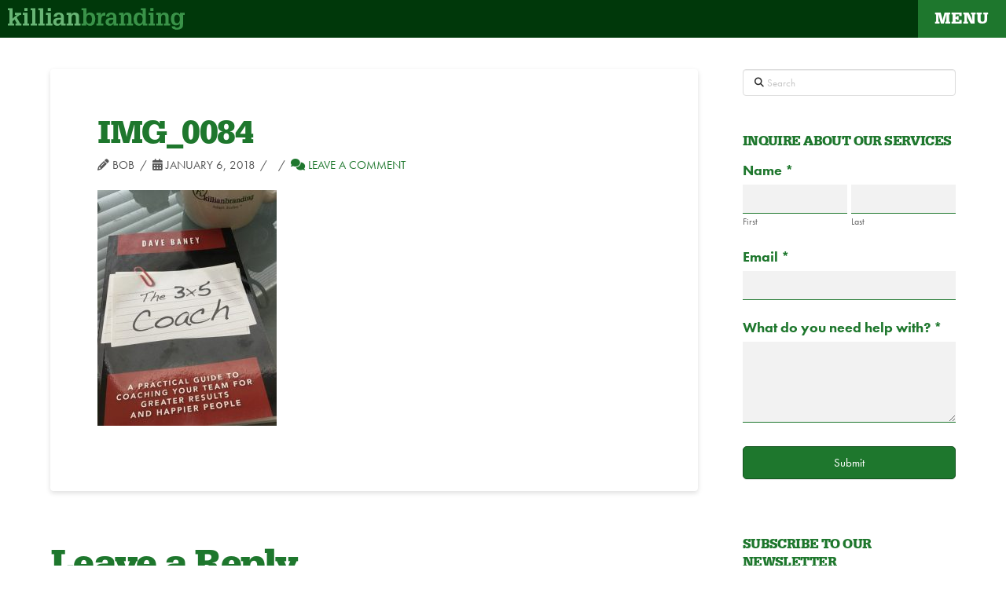

--- FILE ---
content_type: text/html; charset=UTF-8
request_url: https://killianbranding.com/coach/img_0084/
body_size: 123779
content:
<!DOCTYPE html>
<html class="no-js" lang="en-US">
<head>
<meta charset="UTF-8">
<meta name="viewport" content="width=device-width, initial-scale=1.0">
<link rel="pingback" href="https://killianbranding.com/xmlrpc.php">
<meta name='robots' content='index, follow, max-image-preview:large, max-snippet:-1, max-video-preview:-1' />

	<!-- This site is optimized with the Yoast SEO plugin v23.2 - https://yoast.com/wordpress/plugins/seo/ -->
	<title>IMG_0084 - Killian Branding</title>
	<link rel="canonical" href="https://killianbranding.com/coach/img_0084/" />
	<meta property="og:locale" content="en_US" />
	<meta property="og:type" content="article" />
	<meta property="og:title" content="IMG_0084 - Killian Branding" />
	<meta property="og:url" content="https://killianbranding.com/coach/img_0084/" />
	<meta property="og:site_name" content="Killian Branding" />
	<meta property="og:image" content="https://killianbranding.com/coach/img_0084" />
	<meta property="og:image:width" content="2145" />
	<meta property="og:image:height" content="2819" />
	<meta property="og:image:type" content="image/jpeg" />
	<meta name="twitter:card" content="summary_large_image" />
	<meta name="twitter:site" content="@killianbranding" />
	<script type="application/ld+json" class="yoast-schema-graph">{"@context":"https://schema.org","@graph":[{"@type":"WebPage","@id":"https://killianbranding.com/coach/img_0084/","url":"https://killianbranding.com/coach/img_0084/","name":"IMG_0084 - Killian Branding","isPartOf":{"@id":"https://killianbranding.com/#website"},"primaryImageOfPage":{"@id":"https://killianbranding.com/coach/img_0084/#primaryimage"},"image":{"@id":"https://killianbranding.com/coach/img_0084/#primaryimage"},"thumbnailUrl":"https://killianbranding.com/wp-content/uploads/2018/01/IMG_0084.jpg","datePublished":"2018-01-06T15:25:10+00:00","dateModified":"2018-01-06T15:25:10+00:00","breadcrumb":{"@id":"https://killianbranding.com/coach/img_0084/#breadcrumb"},"inLanguage":"en-US","potentialAction":[{"@type":"ReadAction","target":["https://killianbranding.com/coach/img_0084/"]}]},{"@type":"ImageObject","inLanguage":"en-US","@id":"https://killianbranding.com/coach/img_0084/#primaryimage","url":"https://killianbranding.com/wp-content/uploads/2018/01/IMG_0084.jpg","contentUrl":"https://killianbranding.com/wp-content/uploads/2018/01/IMG_0084.jpg","width":2145,"height":2819},{"@type":"BreadcrumbList","@id":"https://killianbranding.com/coach/img_0084/#breadcrumb","itemListElement":[{"@type":"ListItem","position":1,"name":"Home","item":"https://killianbranding.com/"},{"@type":"ListItem","position":2,"name":"Are you a manager &#8230; or a coach?","item":"https://killianbranding.com/coach/"},{"@type":"ListItem","position":3,"name":"IMG_0084"}]},{"@type":"WebSite","@id":"https://killianbranding.com/#website","url":"https://killianbranding.com/","name":"Killian Branding","description":"","potentialAction":[{"@type":"SearchAction","target":{"@type":"EntryPoint","urlTemplate":"https://killianbranding.com/?s={search_term_string}"},"query-input":"required name=search_term_string"}],"inLanguage":"en-US"}]}</script>
	<!-- / Yoast SEO plugin. -->


<link rel="alternate" type="application/rss+xml" title="Killian Branding &raquo; Feed" href="https://killianbranding.com/feed/" />
<link rel="alternate" type="application/rss+xml" title="Killian Branding &raquo; Comments Feed" href="https://killianbranding.com/comments/feed/" />
<link rel="alternate" type="application/rss+xml" title="Killian Branding &raquo; IMG_0084 Comments Feed" href="https://killianbranding.com/coach/img_0084/feed/" />
<link rel="alternate" title="oEmbed (JSON)" type="application/json+oembed" href="https://killianbranding.com/wp-json/oembed/1.0/embed?url=https%3A%2F%2Fkillianbranding.com%2Fcoach%2Fimg_0084%2F" />
<link rel="alternate" title="oEmbed (XML)" type="text/xml+oembed" href="https://killianbranding.com/wp-json/oembed/1.0/embed?url=https%3A%2F%2Fkillianbranding.com%2Fcoach%2Fimg_0084%2F&#038;format=xml" />
<!-- Shareaholic - https://www.shareaholic.com -->
<link rel='preload' href='//cdn.shareaholic.net/assets/pub/shareaholic.js' as='script'/>
<script data-no-minify='1' data-cfasync='false'>
_SHR_SETTINGS = {"endpoints":{"local_recs_url":"https:\/\/killianbranding.com\/wp-admin\/admin-ajax.php?action=shareaholic_permalink_related","ajax_url":"https:\/\/killianbranding.com\/wp-admin\/admin-ajax.php"},"site_id":"9e7b9f9e3282bb44be72a7355436c4ee","url_components":{"year":"2018","monthnum":"01","day":"06","hour":"09","minute":"25","second":"10","post_id":"35528","postname":"img_0084","category":"blog"}};
</script>
<script data-no-minify='1' data-cfasync='false' src='//cdn.shareaholic.net/assets/pub/shareaholic.js' data-shr-siteid='9e7b9f9e3282bb44be72a7355436c4ee' async ></script>

<!-- Shareaholic Content Tags -->
<meta name='shareaholic:site_name' content='Killian Branding' />
<meta name='shareaholic:language' content='en-US' />
<meta name='shareaholic:url' content='https://killianbranding.com/coach/img_0084/' />
<meta name='shareaholic:keywords' content='tag:3x5 coach, tag:baney, tag:business coach, tag:coach, cat:blog, type:attachment' />
<meta name='shareaholic:article_published_time' content='2018-01-06T09:25:10-06:00' />
<meta name='shareaholic:article_modified_time' content='2018-01-06T09:25:10-06:00' />
<meta name='shareaholic:shareable_page' content='true' />
<meta name='shareaholic:article_visibility' content='private' />
<meta name='shareaholic:article_author_name' content='bob' />
<meta name='shareaholic:site_id' content='9e7b9f9e3282bb44be72a7355436c4ee' />
<meta name='shareaholic:wp_version' content='9.7.12' />

<!-- Shareaholic Content Tags End -->
<style id='wp-img-auto-sizes-contain-inline-css' type='text/css'>
img:is([sizes=auto i],[sizes^="auto," i]){contain-intrinsic-size:3000px 1500px}
/*# sourceURL=wp-img-auto-sizes-contain-inline-css */
</style>
<link rel='stylesheet' id='formidable-css' href='https://killianbranding.com/wp-content/plugins/formidable/css/formidableforms.css?ver=891618' type='text/css' media='all' />
<link rel='stylesheet' id='la-icon-maneger-style-css' href='https://killianbranding.com/wp-content/uploads/la_icon_sets/style.min.css?ver=6.9' type='text/css' media='all' />
<style id='wp-emoji-styles-inline-css' type='text/css'>

	img.wp-smiley, img.emoji {
		display: inline !important;
		border: none !important;
		box-shadow: none !important;
		height: 1em !important;
		width: 1em !important;
		margin: 0 0.07em !important;
		vertical-align: -0.1em !important;
		background: none !important;
		padding: 0 !important;
	}
/*# sourceURL=wp-emoji-styles-inline-css */
</style>
<style id='wp-block-library-inline-css' type='text/css'>
:root{--wp-block-synced-color:#7a00df;--wp-block-synced-color--rgb:122,0,223;--wp-bound-block-color:var(--wp-block-synced-color);--wp-editor-canvas-background:#ddd;--wp-admin-theme-color:#007cba;--wp-admin-theme-color--rgb:0,124,186;--wp-admin-theme-color-darker-10:#006ba1;--wp-admin-theme-color-darker-10--rgb:0,107,160.5;--wp-admin-theme-color-darker-20:#005a87;--wp-admin-theme-color-darker-20--rgb:0,90,135;--wp-admin-border-width-focus:2px}@media (min-resolution:192dpi){:root{--wp-admin-border-width-focus:1.5px}}.wp-element-button{cursor:pointer}:root .has-very-light-gray-background-color{background-color:#eee}:root .has-very-dark-gray-background-color{background-color:#313131}:root .has-very-light-gray-color{color:#eee}:root .has-very-dark-gray-color{color:#313131}:root .has-vivid-green-cyan-to-vivid-cyan-blue-gradient-background{background:linear-gradient(135deg,#00d084,#0693e3)}:root .has-purple-crush-gradient-background{background:linear-gradient(135deg,#34e2e4,#4721fb 50%,#ab1dfe)}:root .has-hazy-dawn-gradient-background{background:linear-gradient(135deg,#faaca8,#dad0ec)}:root .has-subdued-olive-gradient-background{background:linear-gradient(135deg,#fafae1,#67a671)}:root .has-atomic-cream-gradient-background{background:linear-gradient(135deg,#fdd79a,#004a59)}:root .has-nightshade-gradient-background{background:linear-gradient(135deg,#330968,#31cdcf)}:root .has-midnight-gradient-background{background:linear-gradient(135deg,#020381,#2874fc)}:root{--wp--preset--font-size--normal:16px;--wp--preset--font-size--huge:42px}.has-regular-font-size{font-size:1em}.has-larger-font-size{font-size:2.625em}.has-normal-font-size{font-size:var(--wp--preset--font-size--normal)}.has-huge-font-size{font-size:var(--wp--preset--font-size--huge)}.has-text-align-center{text-align:center}.has-text-align-left{text-align:left}.has-text-align-right{text-align:right}.has-fit-text{white-space:nowrap!important}#end-resizable-editor-section{display:none}.aligncenter{clear:both}.items-justified-left{justify-content:flex-start}.items-justified-center{justify-content:center}.items-justified-right{justify-content:flex-end}.items-justified-space-between{justify-content:space-between}.screen-reader-text{border:0;clip-path:inset(50%);height:1px;margin:-1px;overflow:hidden;padding:0;position:absolute;width:1px;word-wrap:normal!important}.screen-reader-text:focus{background-color:#ddd;clip-path:none;color:#444;display:block;font-size:1em;height:auto;left:5px;line-height:normal;padding:15px 23px 14px;text-decoration:none;top:5px;width:auto;z-index:100000}html :where(.has-border-color){border-style:solid}html :where([style*=border-top-color]){border-top-style:solid}html :where([style*=border-right-color]){border-right-style:solid}html :where([style*=border-bottom-color]){border-bottom-style:solid}html :where([style*=border-left-color]){border-left-style:solid}html :where([style*=border-width]){border-style:solid}html :where([style*=border-top-width]){border-top-style:solid}html :where([style*=border-right-width]){border-right-style:solid}html :where([style*=border-bottom-width]){border-bottom-style:solid}html :where([style*=border-left-width]){border-left-style:solid}html :where(img[class*=wp-image-]){height:auto;max-width:100%}:where(figure){margin:0 0 1em}html :where(.is-position-sticky){--wp-admin--admin-bar--position-offset:var(--wp-admin--admin-bar--height,0px)}@media screen and (max-width:600px){html :where(.is-position-sticky){--wp-admin--admin-bar--position-offset:0px}}

/*# sourceURL=wp-block-library-inline-css */
</style><style id='global-styles-inline-css' type='text/css'>
:root{--wp--preset--aspect-ratio--square: 1;--wp--preset--aspect-ratio--4-3: 4/3;--wp--preset--aspect-ratio--3-4: 3/4;--wp--preset--aspect-ratio--3-2: 3/2;--wp--preset--aspect-ratio--2-3: 2/3;--wp--preset--aspect-ratio--16-9: 16/9;--wp--preset--aspect-ratio--9-16: 9/16;--wp--preset--color--black: #000000;--wp--preset--color--cyan-bluish-gray: #abb8c3;--wp--preset--color--white: #ffffff;--wp--preset--color--pale-pink: #f78da7;--wp--preset--color--vivid-red: #cf2e2e;--wp--preset--color--luminous-vivid-orange: #ff6900;--wp--preset--color--luminous-vivid-amber: #fcb900;--wp--preset--color--light-green-cyan: #7bdcb5;--wp--preset--color--vivid-green-cyan: #00d084;--wp--preset--color--pale-cyan-blue: #8ed1fc;--wp--preset--color--vivid-cyan-blue: #0693e3;--wp--preset--color--vivid-purple: #9b51e0;--wp--preset--gradient--vivid-cyan-blue-to-vivid-purple: linear-gradient(135deg,rgb(6,147,227) 0%,rgb(155,81,224) 100%);--wp--preset--gradient--light-green-cyan-to-vivid-green-cyan: linear-gradient(135deg,rgb(122,220,180) 0%,rgb(0,208,130) 100%);--wp--preset--gradient--luminous-vivid-amber-to-luminous-vivid-orange: linear-gradient(135deg,rgb(252,185,0) 0%,rgb(255,105,0) 100%);--wp--preset--gradient--luminous-vivid-orange-to-vivid-red: linear-gradient(135deg,rgb(255,105,0) 0%,rgb(207,46,46) 100%);--wp--preset--gradient--very-light-gray-to-cyan-bluish-gray: linear-gradient(135deg,rgb(238,238,238) 0%,rgb(169,184,195) 100%);--wp--preset--gradient--cool-to-warm-spectrum: linear-gradient(135deg,rgb(74,234,220) 0%,rgb(151,120,209) 20%,rgb(207,42,186) 40%,rgb(238,44,130) 60%,rgb(251,105,98) 80%,rgb(254,248,76) 100%);--wp--preset--gradient--blush-light-purple: linear-gradient(135deg,rgb(255,206,236) 0%,rgb(152,150,240) 100%);--wp--preset--gradient--blush-bordeaux: linear-gradient(135deg,rgb(254,205,165) 0%,rgb(254,45,45) 50%,rgb(107,0,62) 100%);--wp--preset--gradient--luminous-dusk: linear-gradient(135deg,rgb(255,203,112) 0%,rgb(199,81,192) 50%,rgb(65,88,208) 100%);--wp--preset--gradient--pale-ocean: linear-gradient(135deg,rgb(255,245,203) 0%,rgb(182,227,212) 50%,rgb(51,167,181) 100%);--wp--preset--gradient--electric-grass: linear-gradient(135deg,rgb(202,248,128) 0%,rgb(113,206,126) 100%);--wp--preset--gradient--midnight: linear-gradient(135deg,rgb(2,3,129) 0%,rgb(40,116,252) 100%);--wp--preset--font-size--small: 13px;--wp--preset--font-size--medium: 20px;--wp--preset--font-size--large: 36px;--wp--preset--font-size--x-large: 42px;--wp--preset--spacing--20: 0.44rem;--wp--preset--spacing--30: 0.67rem;--wp--preset--spacing--40: 1rem;--wp--preset--spacing--50: 1.5rem;--wp--preset--spacing--60: 2.25rem;--wp--preset--spacing--70: 3.38rem;--wp--preset--spacing--80: 5.06rem;--wp--preset--shadow--natural: 6px 6px 9px rgba(0, 0, 0, 0.2);--wp--preset--shadow--deep: 12px 12px 50px rgba(0, 0, 0, 0.4);--wp--preset--shadow--sharp: 6px 6px 0px rgba(0, 0, 0, 0.2);--wp--preset--shadow--outlined: 6px 6px 0px -3px rgb(255, 255, 255), 6px 6px rgb(0, 0, 0);--wp--preset--shadow--crisp: 6px 6px 0px rgb(0, 0, 0);}:where(.is-layout-flex){gap: 0.5em;}:where(.is-layout-grid){gap: 0.5em;}body .is-layout-flex{display: flex;}.is-layout-flex{flex-wrap: wrap;align-items: center;}.is-layout-flex > :is(*, div){margin: 0;}body .is-layout-grid{display: grid;}.is-layout-grid > :is(*, div){margin: 0;}:where(.wp-block-columns.is-layout-flex){gap: 2em;}:where(.wp-block-columns.is-layout-grid){gap: 2em;}:where(.wp-block-post-template.is-layout-flex){gap: 1.25em;}:where(.wp-block-post-template.is-layout-grid){gap: 1.25em;}.has-black-color{color: var(--wp--preset--color--black) !important;}.has-cyan-bluish-gray-color{color: var(--wp--preset--color--cyan-bluish-gray) !important;}.has-white-color{color: var(--wp--preset--color--white) !important;}.has-pale-pink-color{color: var(--wp--preset--color--pale-pink) !important;}.has-vivid-red-color{color: var(--wp--preset--color--vivid-red) !important;}.has-luminous-vivid-orange-color{color: var(--wp--preset--color--luminous-vivid-orange) !important;}.has-luminous-vivid-amber-color{color: var(--wp--preset--color--luminous-vivid-amber) !important;}.has-light-green-cyan-color{color: var(--wp--preset--color--light-green-cyan) !important;}.has-vivid-green-cyan-color{color: var(--wp--preset--color--vivid-green-cyan) !important;}.has-pale-cyan-blue-color{color: var(--wp--preset--color--pale-cyan-blue) !important;}.has-vivid-cyan-blue-color{color: var(--wp--preset--color--vivid-cyan-blue) !important;}.has-vivid-purple-color{color: var(--wp--preset--color--vivid-purple) !important;}.has-black-background-color{background-color: var(--wp--preset--color--black) !important;}.has-cyan-bluish-gray-background-color{background-color: var(--wp--preset--color--cyan-bluish-gray) !important;}.has-white-background-color{background-color: var(--wp--preset--color--white) !important;}.has-pale-pink-background-color{background-color: var(--wp--preset--color--pale-pink) !important;}.has-vivid-red-background-color{background-color: var(--wp--preset--color--vivid-red) !important;}.has-luminous-vivid-orange-background-color{background-color: var(--wp--preset--color--luminous-vivid-orange) !important;}.has-luminous-vivid-amber-background-color{background-color: var(--wp--preset--color--luminous-vivid-amber) !important;}.has-light-green-cyan-background-color{background-color: var(--wp--preset--color--light-green-cyan) !important;}.has-vivid-green-cyan-background-color{background-color: var(--wp--preset--color--vivid-green-cyan) !important;}.has-pale-cyan-blue-background-color{background-color: var(--wp--preset--color--pale-cyan-blue) !important;}.has-vivid-cyan-blue-background-color{background-color: var(--wp--preset--color--vivid-cyan-blue) !important;}.has-vivid-purple-background-color{background-color: var(--wp--preset--color--vivid-purple) !important;}.has-black-border-color{border-color: var(--wp--preset--color--black) !important;}.has-cyan-bluish-gray-border-color{border-color: var(--wp--preset--color--cyan-bluish-gray) !important;}.has-white-border-color{border-color: var(--wp--preset--color--white) !important;}.has-pale-pink-border-color{border-color: var(--wp--preset--color--pale-pink) !important;}.has-vivid-red-border-color{border-color: var(--wp--preset--color--vivid-red) !important;}.has-luminous-vivid-orange-border-color{border-color: var(--wp--preset--color--luminous-vivid-orange) !important;}.has-luminous-vivid-amber-border-color{border-color: var(--wp--preset--color--luminous-vivid-amber) !important;}.has-light-green-cyan-border-color{border-color: var(--wp--preset--color--light-green-cyan) !important;}.has-vivid-green-cyan-border-color{border-color: var(--wp--preset--color--vivid-green-cyan) !important;}.has-pale-cyan-blue-border-color{border-color: var(--wp--preset--color--pale-cyan-blue) !important;}.has-vivid-cyan-blue-border-color{border-color: var(--wp--preset--color--vivid-cyan-blue) !important;}.has-vivid-purple-border-color{border-color: var(--wp--preset--color--vivid-purple) !important;}.has-vivid-cyan-blue-to-vivid-purple-gradient-background{background: var(--wp--preset--gradient--vivid-cyan-blue-to-vivid-purple) !important;}.has-light-green-cyan-to-vivid-green-cyan-gradient-background{background: var(--wp--preset--gradient--light-green-cyan-to-vivid-green-cyan) !important;}.has-luminous-vivid-amber-to-luminous-vivid-orange-gradient-background{background: var(--wp--preset--gradient--luminous-vivid-amber-to-luminous-vivid-orange) !important;}.has-luminous-vivid-orange-to-vivid-red-gradient-background{background: var(--wp--preset--gradient--luminous-vivid-orange-to-vivid-red) !important;}.has-very-light-gray-to-cyan-bluish-gray-gradient-background{background: var(--wp--preset--gradient--very-light-gray-to-cyan-bluish-gray) !important;}.has-cool-to-warm-spectrum-gradient-background{background: var(--wp--preset--gradient--cool-to-warm-spectrum) !important;}.has-blush-light-purple-gradient-background{background: var(--wp--preset--gradient--blush-light-purple) !important;}.has-blush-bordeaux-gradient-background{background: var(--wp--preset--gradient--blush-bordeaux) !important;}.has-luminous-dusk-gradient-background{background: var(--wp--preset--gradient--luminous-dusk) !important;}.has-pale-ocean-gradient-background{background: var(--wp--preset--gradient--pale-ocean) !important;}.has-electric-grass-gradient-background{background: var(--wp--preset--gradient--electric-grass) !important;}.has-midnight-gradient-background{background: var(--wp--preset--gradient--midnight) !important;}.has-small-font-size{font-size: var(--wp--preset--font-size--small) !important;}.has-medium-font-size{font-size: var(--wp--preset--font-size--medium) !important;}.has-large-font-size{font-size: var(--wp--preset--font-size--large) !important;}.has-x-large-font-size{font-size: var(--wp--preset--font-size--x-large) !important;}
/*# sourceURL=global-styles-inline-css */
</style>

<style id='classic-theme-styles-inline-css' type='text/css'>
/*! This file is auto-generated */
.wp-block-button__link{color:#fff;background-color:#32373c;border-radius:9999px;box-shadow:none;text-decoration:none;padding:calc(.667em + 2px) calc(1.333em + 2px);font-size:1.125em}.wp-block-file__button{background:#32373c;color:#fff;text-decoration:none}
/*# sourceURL=/wp-includes/css/classic-themes.min.css */
</style>
<link rel='stylesheet' id='sf_styles-css' href='https://killianbranding.com/wp-content/plugins/superfly-menu-thdfIg/css/public.min.css?ver=6.9' type='text/css' media='all' />
<link rel='stylesheet' id='bodhi-svgs-attachment-css' href='https://killianbranding.com/wp-content/plugins/svg-support/css/svgs-attachment.css?ver=6.9' type='text/css' media='all' />
<link rel='stylesheet' id='x-stack-css' href='https://killianbranding.com/wp-content/themes/pro/framework/dist/css/site/stacks/integrity-light.css?ver=6.5.3' type='text/css' media='all' />
<link rel='stylesheet' id='esg-plugin-settings-css' href='https://killianbranding.com/wp-content/plugins/essential-grid/public/assets/css/settings.css?ver=3.1.2.2' type='text/css' media='all' />
<link rel='stylesheet' id='tp-fontello-css' href='https://killianbranding.com/wp-content/plugins/essential-grid/public/assets/font/fontello/css/fontello.css?ver=3.1.2.2' type='text/css' media='all' />
<style id='cs-inline-css' type='text/css'>
@media (min-width:1200px){.x-hide-xl{display:none !important;}}@media (min-width:979px) and (max-width:1199px){.x-hide-lg{display:none !important;}}@media (min-width:767px) and (max-width:978px){.x-hide-md{display:none !important;}}@media (min-width:480px) and (max-width:766px){.x-hide-sm{display:none !important;}}@media (max-width:479px){.x-hide-xs{display:none !important;}} a,h1 a:hover,h2 a:hover,h3 a:hover,h4 a:hover,h5 a:hover,h6 a:hover,.x-breadcrumb-wrap a:hover,.widget ul li a:hover,.widget ol li a:hover,.widget.widget_text ul li a,.widget.widget_text ol li a,.widget_nav_menu .current-menu-item > a,.x-accordion-heading .x-accordion-toggle:hover,.x-comment-author a:hover,.x-comment-time:hover,.x-recent-posts a:hover .h-recent-posts{color:rgb(30,119,45);}a:hover,.widget.widget_text ul li a:hover,.widget.widget_text ol li a:hover,.x-twitter-widget ul li a:hover{color:rgb(21,84,32);}.rev_slider_wrapper,a.x-img-thumbnail:hover,.x-slider-container.below,.page-template-template-blank-3-php .x-slider-container.above,.page-template-template-blank-6-php .x-slider-container.above{border-color:rgb(30,119,45);}.entry-thumb:before,.x-pagination span.current,.woocommerce-pagination span[aria-current],.flex-direction-nav a,.flex-control-nav a:hover,.flex-control-nav a.flex-active,.mejs-time-current,.x-dropcap,.x-skill-bar .bar,.x-pricing-column.featured h2,.h-comments-title small,.x-entry-share .x-share:hover,.x-highlight,.x-recent-posts .x-recent-posts-img:after{background-color:rgb(30,119,45);}.x-nav-tabs > .active > a,.x-nav-tabs > .active > a:hover{box-shadow:inset 0 3px 0 0 rgb(30,119,45);}.x-main{width:calc(74% - 2.463055%);}.x-sidebar{width:calc(100% - 2.463055% - 74%);}.x-comment-author,.x-comment-time,.comment-form-author label,.comment-form-email label,.comment-form-url label,.comment-form-rating label,.comment-form-comment label,.widget_calendar #wp-calendar caption,.widget.widget_rss li .rsswidget{font-family:"serifa",serif;font-weight:700;}.p-landmark-sub,.p-meta,input,button,select,textarea{font-family:"futura-pt",sans-serif;}.widget ul li a,.widget ol li a,.x-comment-time{color:rgb(85,85,85);}.widget_text ol li a,.widget_text ul li a{color:rgb(30,119,45);}.widget_text ol li a:hover,.widget_text ul li a:hover{color:rgb(21,84,32);}.comment-form-author label,.comment-form-email label,.comment-form-url label,.comment-form-rating label,.comment-form-comment label,.widget_calendar #wp-calendar th,.p-landmark-sub strong,.widget_tag_cloud .tagcloud a:hover,.widget_tag_cloud .tagcloud a:active,.entry-footer a:hover,.entry-footer a:active,.x-breadcrumbs .current,.x-comment-author,.x-comment-author a{color:rgb(30,119,45);}.widget_calendar #wp-calendar th{border-color:rgb(30,119,45);}.h-feature-headline span i{background-color:rgb(30,119,45);}@media (max-width:978.98px){}html{font-size:14px;}@media (min-width:479px){html{font-size:16px;}}@media (min-width:766px){html{font-size:16px;}}@media (min-width:978px){html{font-size:17px;}}@media (min-width:1199px){html{font-size:17px;}}body{font-style:normal;font-weight:400;color:rgb(85,85,85);background-color:rgb(255,255,255);}.w-b{font-weight:400 !important;}h1,h2,h3,h4,h5,h6,.h1,.h2,.h3,.h4,.h5,.h6{font-family:"serifa",serif;font-style:normal;font-weight:700;}h1,.h1{letter-spacing:-0.035em;}h2,.h2{letter-spacing:-0.035em;}h3,.h3{letter-spacing:-0.035em;}h4,.h4{letter-spacing:-0.035em;}h5,.h5{letter-spacing:-0.035em;}h6,.h6{letter-spacing:-0.035em;}.w-h{font-weight:700 !important;}.x-container.width{width:90%;}.x-container.max{max-width:1200px;}.x-bar-content.x-container.width{flex-basis:90%;}.x-main.full{float:none;clear:both;display:block;width:auto;}@media (max-width:978.98px){.x-main.full,.x-main.left,.x-main.right,.x-sidebar.left,.x-sidebar.right{float:none;display:block;width:auto !important;}}.entry-header,.entry-content{font-size:1rem;}body,input,button,select,textarea{font-family:"futura-pt",sans-serif;}h1,h2,h3,h4,h5,h6,.h1,.h2,.h3,.h4,.h5,.h6,h1 a,h2 a,h3 a,h4 a,h5 a,h6 a,.h1 a,.h2 a,.h3 a,.h4 a,.h5 a,.h6 a,blockquote{color:rgb(30,119,45);}.cfc-h-tx{color:rgb(30,119,45) !important;}.cfc-h-bd{border-color:rgb(30,119,45) !important;}.cfc-h-bg{background-color:rgb(30,119,45) !important;}.cfc-b-tx{color:rgb(85,85,85) !important;}.cfc-b-bd{border-color:rgb(85,85,85) !important;}.cfc-b-bg{background-color:rgb(85,85,85) !important;}.x-btn,.button,[type="submit"]{color:#ffffff;border-color:rgb(21,84,32);background-color:rgb(30,119,45);margin-bottom:0.25em;text-shadow:0 0.075em 0.075em rgba(0,0,0,0.5);box-shadow:0 0.25em 0 0 rgb(21,84,32),0 4px 9px rgba(0,0,0,0.75);border-radius:0.25em;}.x-btn:hover,.button:hover,[type="submit"]:hover{color:#ffffff;border-color:rgb(30,119,45);background-color:rgb(21,84,32);margin-bottom:0.25em;text-shadow:0 0.075em 0.075em rgba(0,0,0,0.5);box-shadow:0 0.25em 0 0 rgb(30,119,45),0 4px 9px rgba(0,0,0,0.75);}.x-btn.x-btn-real,.x-btn.x-btn-real:hover{margin-bottom:0.25em;text-shadow:0 0.075em 0.075em rgba(0,0,0,0.65);}.x-btn.x-btn-real{box-shadow:0 0.25em 0 0 rgb(21,84,32),0 4px 9px rgba(0,0,0,0.75);}.x-btn.x-btn-real:hover{box-shadow:0 0.25em 0 0 rgb(30,119,45),0 4px 9px rgba(0,0,0,0.75);}.x-btn.x-btn-flat,.x-btn.x-btn-flat:hover{margin-bottom:0;text-shadow:0 0.075em 0.075em rgba(0,0,0,0.65);box-shadow:none;}.x-btn.x-btn-transparent,.x-btn.x-btn-transparent:hover{margin-bottom:0;border-width:3px;text-shadow:none;text-transform:uppercase;background-color:transparent;box-shadow:none;}.bg .mejs-container,.x-video .mejs-container{position:unset !important;} @font-face{font-family:'FontAwesomePro';font-style:normal;font-weight:900;font-display:block;src:url('https://killianbranding.com/wp-content/themes/pro/cornerstone/assets/fonts/fa-solid-900.woff2?ver=6.5.2') format('woff2'),url('https://killianbranding.com/wp-content/themes/pro/cornerstone/assets/fonts/fa-solid-900.ttf?ver=6.5.2') format('truetype');}[data-x-fa-pro-icon]{font-family:"FontAwesomePro" !important;}[data-x-fa-pro-icon]:before{content:attr(data-x-fa-pro-icon);}[data-x-icon],[data-x-icon-o],[data-x-icon-l],[data-x-icon-s],[data-x-icon-b],[data-x-icon-sr],[data-x-icon-ss],[data-x-icon-sl],[data-x-fa-pro-icon],[class*="cs-fa-"]{display:inline-flex;font-style:normal;font-weight:400;text-decoration:inherit;text-rendering:auto;-webkit-font-smoothing:antialiased;-moz-osx-font-smoothing:grayscale;}[data-x-icon].left,[data-x-icon-o].left,[data-x-icon-l].left,[data-x-icon-s].left,[data-x-icon-b].left,[data-x-icon-sr].left,[data-x-icon-ss].left,[data-x-icon-sl].left,[data-x-fa-pro-icon].left,[class*="cs-fa-"].left{margin-right:0.5em;}[data-x-icon].right,[data-x-icon-o].right,[data-x-icon-l].right,[data-x-icon-s].right,[data-x-icon-b].right,[data-x-icon-sr].right,[data-x-icon-ss].right,[data-x-icon-sl].right,[data-x-fa-pro-icon].right,[class*="cs-fa-"].right{margin-left:0.5em;}[data-x-icon]:before,[data-x-icon-o]:before,[data-x-icon-l]:before,[data-x-icon-s]:before,[data-x-icon-b]:before,[data-x-icon-sr]:before,[data-x-icon-ss]:before,[data-x-icon-sl]:before,[data-x-fa-pro-icon]:before,[class*="cs-fa-"]:before{line-height:1;}@font-face{font-family:'FontAwesome';font-style:normal;font-weight:900;font-display:block;src:url('https://killianbranding.com/wp-content/themes/pro/cornerstone/assets/fonts/fa-solid-900.woff2?ver=6.5.2') format('woff2'),url('https://killianbranding.com/wp-content/themes/pro/cornerstone/assets/fonts/fa-solid-900.ttf?ver=6.5.2') format('truetype');}[data-x-icon],[data-x-icon-s],[data-x-icon][class*="cs-fa-"]{font-family:"FontAwesome" !important;font-weight:900;}[data-x-icon]:before,[data-x-icon][class*="cs-fa-"]:before{content:attr(data-x-icon);}[data-x-icon-s]:before{content:attr(data-x-icon-s);}@font-face{font-family:'FontAwesomeRegular';font-style:normal;font-weight:400;font-display:block;src:url('https://killianbranding.com/wp-content/themes/pro/cornerstone/assets/fonts/fa-regular-400.woff2?ver=6.5.2') format('woff2'),url('https://killianbranding.com/wp-content/themes/pro/cornerstone/assets/fonts/fa-regular-400.ttf?ver=6.5.2') format('truetype');}@font-face{font-family:'FontAwesomePro';font-style:normal;font-weight:400;font-display:block;src:url('https://killianbranding.com/wp-content/themes/pro/cornerstone/assets/fonts/fa-regular-400.woff2?ver=6.5.2') format('woff2'),url('https://killianbranding.com/wp-content/themes/pro/cornerstone/assets/fonts/fa-regular-400.ttf?ver=6.5.2') format('truetype');}[data-x-icon-o]{font-family:"FontAwesomeRegular" !important;}[data-x-icon-o]:before{content:attr(data-x-icon-o);}@font-face{font-family:'FontAwesomeLight';font-style:normal;font-weight:300;font-display:block;src:url('https://killianbranding.com/wp-content/themes/pro/cornerstone/assets/fonts/fa-light-300.woff2?ver=6.5.2') format('woff2'),url('https://killianbranding.com/wp-content/themes/pro/cornerstone/assets/fonts/fa-light-300.ttf?ver=6.5.2') format('truetype');}@font-face{font-family:'FontAwesomePro';font-style:normal;font-weight:300;font-display:block;src:url('https://killianbranding.com/wp-content/themes/pro/cornerstone/assets/fonts/fa-light-300.woff2?ver=6.5.2') format('woff2'),url('https://killianbranding.com/wp-content/themes/pro/cornerstone/assets/fonts/fa-light-300.ttf?ver=6.5.2') format('truetype');}[data-x-icon-l]{font-family:"FontAwesomeLight" !important;font-weight:300;}[data-x-icon-l]:before{content:attr(data-x-icon-l);}@font-face{font-family:'FontAwesomeBrands';font-style:normal;font-weight:normal;font-display:block;src:url('https://killianbranding.com/wp-content/themes/pro/cornerstone/assets/fonts/fa-brands-400.woff2?ver=6.5.2') format('woff2'),url('https://killianbranding.com/wp-content/themes/pro/cornerstone/assets/fonts/fa-brands-400.ttf?ver=6.5.2') format('truetype');}[data-x-icon-b]{font-family:"FontAwesomeBrands" !important;}[data-x-icon-b]:before{content:attr(data-x-icon-b);}.widget.widget_rss li .rsswidget:before{content:"\f35d";padding-right:0.4em;font-family:"FontAwesome";} .mu64-0.x-bar{height:3em;border-top-width:0;border-right-width:0;border-bottom-width:0;border-left-width:0;font-size:16px;background-color:#00380A;z-index:9999;}.mu64-0 .x-bar-content{display:flex;flex-direction:row;justify-content:space-between;align-items:center;flex-grow:0;flex-shrink:1;flex-basis:100%;height:3em;}.mu64-0.x-bar-outer-spacers:after,.mu64-0.x-bar-outer-spacers:before{flex-basis:0em;width:0em!important;height:0em;}.mu64-0.x-bar-space{font-size:16px;height:3em;}.mu64-1.x-bar-container{display:flex;flex-direction:row;align-items:center;flex-basis:auto;border-top-width:0;border-right-width:0;border-bottom-width:0;border-left-width:0;font-size:1em;z-index:1;}.mu64-2.x-bar-container{justify-content:space-around;flex-grow:0;flex-shrink:1;padding-top:10px;padding-right:10px;padding-bottom:10px;padding-left:10px;}.mu64-3.x-bar-container{justify-content:flex-end;flex-grow:1;flex-shrink:0;}.mu64-4.x-image{font-size:1em;}.mu64-4.x-image:hover,.mu64-4.x-image[class*="active"],[data-x-effect-provider*="colors"]:hover .mu64-4.x-image{background-color:transparent;}.mu64-5.x-anchor {height:100%;border-top-width:3px;border-right-width:3px;border-bottom-width:3px;border-left-width:3px;border-top-style:solid;border-right-style:solid;border-bottom-style:solid;border-left-style:solid;border-top-color:transparent;border-right-color:transparent;border-bottom-color:transparent;border-left-color:transparent;font-size:1em;background-color:rgb(30,119,45);}.mu64-5.x-anchor .x-anchor-content {display:flex;flex-direction:row;justify-content:center;align-items:center;padding-top:0em;padding-right:0.85em;padding-bottom:0em;padding-left:0.85em;}.mu64-5.x-anchor:hover,.mu64-5.x-anchor[class*="active"],[data-x-effect-provider*="colors"]:hover .mu64-5.x-anchor {border-top-color:rgb(30,119,45);border-right-color:rgb(30,119,45);border-bottom-color:rgb(30,119,45);border-left-color:rgb(30,119,45);background-color:rgb(21,84,32);}.mu64-5.x-anchor .x-anchor-text {margin-top:5px;margin-right:5px;margin-bottom:5px;margin-left:5px;}.mu64-5.x-anchor .x-anchor-text-primary {font-family:"serifa",serif;font-size:1.3em;font-style:normal;font-weight:700;line-height:1;text-transform:uppercase;color:rgb(255,255,255);} .e39100-e3{width:225px;height:auto;} .mueg-0.x-bar{height:auto;border-top-width:0;border-right-width:0;border-bottom-width:0;border-left-width:0;font-size:16px;z-index:900;}.mueg-0 .x-bar-content{display:flex;flex-grow:0;flex-shrink:1;flex-basis:100%;height:auto;}.mueg-0.x-bar-outer-spacers:after,.mueg-0.x-bar-outer-spacers:before{flex-basis:2em;width:2em!important;height:2em;}.mueg-0.x-bar-space{font-size:16px;}.mueg-2.x-bar{background-color:rgba(30,119,45,0.2);}.mueg-3 .x-bar-content{flex-direction:column;}.mueg-4 .x-bar-content{justify-content:center;align-items:stretch;}.mueg-5 .x-bar-content{flex-direction:row;}.mueg-6 .x-bar-content{justify-content:space-around;}.mueg-7 .x-bar-content{align-items:center;}.mueg-8.x-bar{background-color:rgba(85,85,85,0.2);}.mueg-9 .x-bar-content{flex-wrap:wrap;}.mueg-a .x-bar-content{align-content:stretch;}.mueg-b.x-bar{padding-top:1em;padding-right:0em;padding-bottom:1em;padding-left:0em;background-color:rgb(30,119,45);}.mueg-b .x-bar-content{justify-content:space-between;align-content:center;}.mueg-c.x-bar-container{display:flex;font-size:1em;z-index:1;}.mueg-d.x-bar-container{flex-direction:row;}.mueg-e.x-bar-container{justify-content:center;}.mueg-f.x-bar-container{align-items:flex-end;margin-top:45px;margin-right:20px;margin-bottom:0px;margin-left:0px;}.mueg-g.x-bar-container{flex-grow:1;flex-shrink:0;}.mueg-h.x-bar-container{flex-basis:0%;}.mueg-i.x-bar-container{border-top-width:0;border-right-width:0;border-bottom-width:0;border-left-width:0;}.mueg-k.x-bar-container{flex-direction:column;border-bottom-width:1px;border-bottom-style:solid;border-bottom-color:rgb(30,119,45);}.mueg-l.x-bar-container{align-items:center;}.mueg-m.x-bar-container{border-top-width:0px;border-top-style:none;border-top-color:transparent;}.mueg-n.x-bar-container{border-right-width:0px;border-right-style:none;border-right-color:transparent;}.mueg-o.x-bar-container{border-left-width:0px;border-left-style:none;border-left-color:transparent;}.mueg-p.x-bar-container{flex-wrap:wrap;align-content:center;}.mueg-q.x-bar-container{padding-top:3em;padding-right:2em;padding-bottom:3em;padding-left:2em;}.mueg-r.x-bar-container{border-bottom-width:0px;border-bottom-style:none;border-bottom-color:transparent;}.mueg-s.x-bar-container{border-left-width:1px;border-left-style:solid;border-left-color:rgb(30,119,45);}.mueg-t.x-bar-container{flex-basis:auto;}.mueg-u.x-bar-container{border-top-width:1px;border-top-style:solid;border-top-color:rgb(30,119,45);padding-right:1em;padding-left:1em;}.mueg-v.x-bar-container{border-right-width:1px;border-right-style:solid;border-right-color:rgb(30,119,45);}.mueg-w.x-bar-container{padding-top:4em;padding-bottom:5em;}.mueg-x.x-bar-container{padding-top:0em;padding-bottom:0em;}.mueg-y.x-bar-container{padding-top:2em;padding-bottom:2em;}.mueg-z.x-bar-container{flex-grow:0;flex-shrink:1;}.mueg-10.x-bar-container{justify-content:space-between;}.mueg-11.x-image{font-size:1em;margin-top:0px;margin-right:auto;margin-bottom:20px;margin-left:auto;border-top-width:0;border-right-width:0;border-bottom-width:0;border-left-width:0;background-color:transparent;}.mueg-12.x-text{max-width:100%;margin-top:15px;margin-right:0px;margin-bottom:0px;margin-left:0;padding-top:0em;padding-right:0em;padding-bottom:2em;padding-left:0em;font-size:1.5em;}.mueg-13.x-text{border-top-width:0;border-right-width:0;border-bottom-width:0;border-left-width:0;font-style:normal;line-height:1.4;letter-spacing:0em;text-align:center;text-transform:none;}.mueg-13.x-text > :first-child{margin-top:0;}.mueg-13.x-text > :last-child{margin-bottom:0;}.mueg-14.x-text{font-family:"futura-pt",sans-serif;font-weight:400;}.mueg-15.x-text{color:rgb(85,85,85);}.mueg-17.x-text{font-family:inherit;font-size:1.3em;font-weight:inherit;}.mueg-18.x-text{font-size:16px;color:rgb(255,255,255);}.mueg-19.x-text{border-top-width:0;border-right-width:0;border-bottom-width:0;border-left-width:0;font-size:1em;}.mueg-19.x-text .x-text-content-text{margin-top:0em;margin-right:1em;margin-bottom:0em;margin-left:0em;}.mueg-19.x-text .x-text-content-text-primary{font-family:"futura-pt",sans-serif;font-size:1.4em;font-style:normal;font-weight:400;line-height:1.4;letter-spacing:0em;text-align:center;text-transform:none;color:rgb(85,85,85);}.mueg-1a.x-anchor {margin-top:20px;margin-right:0px;margin-bottom:20px;margin-left:0px;border-top-width:1.5px;border-right-width:1.5px;border-bottom-width:1.5px;border-left-width:1.5px;border-top-style:solid;border-right-style:solid;border-bottom-style:solid;border-left-style:solid;border-top-color:rgb(85,85,85);border-right-color:rgb(85,85,85);border-bottom-color:rgb(85,85,85);border-left-color:rgb(85,85,85);border-top-left-radius:.5em;border-top-right-radius:.5em;border-bottom-right-radius:.5em;border-bottom-left-radius:.5em;background-color:transparent;}.mueg-1a.x-anchor .x-anchor-content {justify-content:flex-start;flex-wrap:wrap;align-content:center;padding-top:2px;padding-right:5px;padding-bottom:3px;padding-left:5px;}.mueg-1a.x-anchor:hover,.mueg-1a.x-anchor[class*="active"],[data-x-effect-provider*="colors"]:hover .mueg-1a.x-anchor {border-top-color:rgb(28,28,28);border-right-color:rgb(28,28,28);border-bottom-color:rgb(28,28,28);border-left-color:rgb(28,28,28);}.mueg-1a.x-anchor .x-anchor-text {margin-top:5px;margin-right:5px;margin-bottom:5px;margin-left:5px;}.mueg-1a.x-anchor .x-anchor-text-primary {font-family:"futura-pt",sans-serif;font-size:16px;font-style:normal;font-weight:400;line-height:1;text-align:center;color:rgb(85,85,85);}.mueg-1a.x-anchor:hover .x-anchor-text-primary,.mueg-1a.x-anchor[class*="active"] .x-anchor-text-primary,[data-x-effect-provider*="colors"]:hover .mueg-1a.x-anchor .x-anchor-text-primary {color:rgb(24,24,24);}.mueg-1b.x-anchor {font-size:1em;}.mueg-1b.x-anchor .x-anchor-content {display:flex;flex-direction:row;align-items:center;}.mueg-1b.x-anchor:hover,.mueg-1b.x-anchor[class*="active"],[data-x-effect-provider*="colors"]:hover .mueg-1b.x-anchor {background-color:rgb(255,255,255);}.mueg-1c.x-anchor {width:2em;height:2em;margin-top:0em;margin-right:5px;margin-bottom:5px;margin-left:0em;border-top-width:0;border-right-width:0;border-bottom-width:0;border-left-width:0;border-top-left-radius:20px;border-top-right-radius:20px;border-bottom-right-radius:20px;border-bottom-left-radius:20px;background-color:rgb(255,255,255);}.mueg-1c.x-anchor .x-anchor-content {justify-content:center;}.mueg-1c.x-anchor .x-graphic {margin-top:5px;margin-right:5px;margin-bottom:5px;margin-left:5px;}.mueg-1c.x-anchor .x-graphic-icon {font-size:1.2em;width:auto;color:rgb(85,85,85);border-top-width:0;border-right-width:0;border-bottom-width:0;border-left-width:0;background-color:transparent;}.mueg-1c.x-anchor:hover .x-graphic-icon,.mueg-1c.x-anchor[class*="active"] .x-graphic-icon,[data-x-effect-provider*="colors"]:hover .mueg-1c.x-anchor .x-graphic-icon {color:rgb(30,119,45);} .skillList{display:none;}#pageHead{display:none;}@media only screen and (max-width:480px){.mobilenavmargin{margin-right:0 !important;}}@media (min-width:480px){.footercolumnborder{border-top:1px solid rgb(21,84,32);border-right:1px solid rgb(21,84,32);border-bottom:0px solid rgb(21,84,32);}.footercolumnborder2{border-top:1px solid rgb(21,84,32);border-right:0px solid rgb(21,84,32);border-bottom:0px solid rgb(21,84,32);}.footercolumnborder6{border-top:1px solid rgb(21,84,32);border-right:1px solid rgb(21,84,32);border-bottom:0px solid rgb(21,84,32);}.footercolumnborder3{border-right:1px solid rgb(21,84,32);border-bottom:0px solid rgb(21,84,32);}.footercolumnborder4{border-right:0px solid rgb(21,84,32);border-bottom:1px solid rgb(21,84,32);}.footercolumnborder5{border-top:1px solid rgb(21,84,32);}}@media (max-width:481px){.footercolumnborder{border-top:1px solid rgb(21,84,32);border-right:1px solid rgb(21,84,32);border-bottom:1px solid rgb(21,84,32);}.footercolumnborder6{border-top:1px solid rgb(21,84,32);border-right:0px solid rgb(21,84,32);border-bottom:1px solid rgb(21,84,32);}.footercolumnborder2{border-top:0px solid rgb(21,84,32);border-right:0px solid rgb(21,84,32);border-bottom:1px solid rgb(21,84,32);}.footercolumnborder3{border-right:0px solid rgb(21,84,32);border-bottom:1px solid rgb(21,84,32);}.footercolumnborder4{border-right:0px solid rgb(21,84,32);border-bottom:1px solid rgb(21,84,32);}.column-layout{flex-direction:column !important;}.mobileheadlinecenter{text-align:center !important;padding-bottom:15px;}.mobileheadlinecenter2{margin-bottom:10px !important;}.footercolumnborder5{border-top:1px solid rgb(21,84,32);}}
/*# sourceURL=cs-inline-css */
</style>
<script type="text/javascript" src="https://killianbranding.com/wp-includes/js/jquery/jquery.min.js?ver=3.7.1" id="jquery-core-js"></script>
<script type="text/javascript" src="https://killianbranding.com/wp-includes/js/jquery/jquery-migrate.min.js?ver=3.4.1" id="jquery-migrate-js"></script>
<script type="text/javascript" src="https://killianbranding.com/wp-content/plugins/superfly-menu-thdfIg/includes/vendor/looks_awesome/icon_manager/js/md5.js?ver=1.0,0" id="la-icon-manager-md5-js"></script>
<script type="text/javascript" src="https://killianbranding.com/wp-content/plugins/superfly-menu-thdfIg/includes/vendor/looks_awesome/icon_manager/js/util.js?ver=1.0,0" id="la-icon-manager-util-js"></script>
<script type="text/javascript" src="https://killianbranding.com/wp-content/plugins/svg-support/vendor/DOMPurify/DOMPurify.min.js?ver=1.0.1" id="bodhi-dompurify-library-js"></script>
<script type="text/javascript" id="sf_main-js-extra">
/* <![CDATA[ */
var SF_Opts = {"wp_menu_id":"450","social":{"facebook":"http://www.facebook.com/killianbranding","linkedin":"http://www.linkedin.com/company/267734?trk=tyah","instagram":"http://instagram.com/killianbranding","youtube":"http://www.youtube.com/user/brandadapt"},"search":"no","blur":"no","fade":"yes","test_mode":"no","hide_def":"no","mob_nav":"no","dynamic":"no","parent_ignore":"yes","sidebar_style":"full","sidebar_behaviour":"slide","alt_menu":"#menu","sidebar_pos":"right","width_panel_1":"225","width_panel_2":"250","width_panel_3":"250","width_panel_4":"200","base_color":"rgba(255, 255, 255, 0)","opening_type":"click","sub_type":"swipe","video_bg":"","video_mob":"no","video_preload":"no","sub_mob_type":"dropdown","sub_opening_type":"click","label":"metro","label_top":"0px","label_size":"53","label_vis":"no","item_padding":"25","bg":"","path":"https://killianbranding.com/wp-content/plugins/superfly-menu-thdfIg/img/","menu":"{\"450\":{\"term_id\":450,\"name\":\"Navigation\",\"loc\":{\"pages\":{\"6\":1,\"12\":1,\"14\":1,\"18\":1,\"22\":1,\"35\":1,\"321\":1,\"7022\":1,\"34197\":1,\"34373\":1,\"34716\":1,\"35390\":1,\"35608\":1,\"35699\":1,\"36422\":1,\"36443\":1,\"36445\":1,\"36448\":1,\"36450\":1,\"36452\":1,\"36454\":1,\"36456\":1,\"36458\":1,\"37273\":1,\"37279\":1,\"37283\":1,\"37528\":1,\"37855\":1,\"37862\":1,\"38048\":1,\"38877\":1,\"38911\":1,\"38918\":1,\"38923\":1,\"38926\":1,\"38929\":1,\"38936\":1,\"38938\":1,\"38940\":1,\"38942\":1,\"38952\":1,\"38954\":1,\"38956\":1,\"38968\":1,\"38970\":1,\"38972\":1,\"38974\":1,\"38984\":1,\"38986\":1,\"38988\":1,\"38990\":1,\"38996\":1,\"39000\":1,\"39007\":1,\"39017\":1,\"39022\":1,\"39025\":1,\"39028\":1,\"39030\":1,\"39033\":1,\"39035\":1,\"39037\":1,\"39039\":1,\"39043\":1,\"39046\":1,\"39048\":1,\"39050\":1,\"39052\":1,\"39054\":1,\"39056\":1,\"39058\":1,\"39060\":1,\"39062\":1,\"39064\":1,\"39067\":1,\"39069\":1,\"39071\":1,\"39073\":1,\"39075\":1,\"39077\":1,\"39080\":1,\"39082\":1,\"39084\":1,\"39087\":1,\"39089\":1,\"39091\":1,\"39103\":1,\"39108\":1,\"39112\":1,\"39122\":1,\"39126\":1,\"39130\":1,\"39134\":1,\"39139\":1,\"39143\":1,\"39148\":1,\"39152\":1,\"39158\":1,\"39330\":1,\"39338\":1,\"39343\":1,\"39349\":1,\"39401\":1,\"39517\":1},\"cposts\":{\"x-portfolio\":1},\"cats\":{\"1\":1,\"602\":1},\"taxes\":{},\"langs\":{},\"wp_pages\":{\"front\":1,\"home\":1,\"archive\":1,\"single\":1,\"forbidden\":1,\"search\":1},\"ids\":[\"\"]},\"isDef\":true}}","togglers":".menu","subMenuSupport":"yes","subMenuSelector":"sub-menu, children","eventsInterval":"51","activeClassSelector":"current-menu-item","allowedTags":"DIV, NAV, UL, OL, LI, A, P, H1, H2, H3, H4, SPAN","menuData":[],"siteBase":"https://killianbranding.com","plugin_ver":"5.0.23"};
//# sourceURL=sf_main-js-extra
/* ]]> */
</script>
<script type="text/javascript" src="https://killianbranding.com/wp-content/plugins/superfly-menu-thdfIg/js/public.min.js?ver=5.0.23" id="sf_main-js"></script>
<script type="text/javascript" src="https://killianbranding.com/wp-content/plugins/svg-support/js/min/svgs-inline-min.js?ver=1.0.1" id="bodhi_svg_inline-js"></script>
<script type="text/javascript" id="bodhi_svg_inline-js-after">
/* <![CDATA[ */
cssTarget="img.style-svg";ForceInlineSVGActive="false";frontSanitizationEnabled="on";
//# sourceURL=bodhi_svg_inline-js-after
/* ]]> */
</script>
<script type="text/javascript" id="_tpt-js-before">
/* <![CDATA[ */
 window.ESG ??= {}; ESG.E ??= {}; ESG.E.site_url = 'https://killianbranding.com'; ESG.E.plugin_url = 'https://killianbranding.com/wp-content/plugins/essential-grid/'; ESG.E.tptools = true; ESG.E.waitTptFunc ??= []; ESG.F ??= {}; ESG.F.waitTpt = () => { if ( typeof jQuery==='undefined' || !window?._tpt?.regResource || !ESG?.E?.plugin_url || (!ESG.E.tptools && !window?.SR7?.E?.plugin_url) ) return setTimeout(ESG.F.waitTpt, 29); if (!window._tpt.gsap) window._tpt.regResource({id: 'tpgsap', url : ESG.E.tptools && ESG.E.plugin_url+'/public/assets/js/libs/tpgsap.js' || SR7.E.plugin_url + 'public/js/libs/tpgsap.js'}); _tpt.checkResources(['tpgsap']).then(() => { if (window.tpGS && !_tpt?.Back) { _tpt.eases = tpGS.eases; Object.keys(_tpt.eases).forEach((e) => {_tpt[e] === undefined && (_tpt[e] = tpGS[e])}); } ESG.E.waitTptFunc.forEach((f) => { typeof f === 'function' && f(); }); ESG.E.waitTptFunc = []; }); }
//# sourceURL=_tpt-js-before
/* ]]> */
</script>
<script type="text/javascript" src="https://killianbranding.com/wp-content/plugins/essential-grid/public/assets/js/libs/tptools.js?ver=6.7.5" id="_tpt-js" async="async" data-wp-strategy="async"></script>
<link rel="https://api.w.org/" href="https://killianbranding.com/wp-json/" /><link rel="alternate" title="JSON" type="application/json" href="https://killianbranding.com/wp-json/wp/v2/media/35528" /><link rel='shortlink' href='https://killianbranding.com/?p=35528' />
<script>

    // global
    window.SFM_is_mobile = (function () {
        var n = navigator.userAgent;
        var reg = new RegExp('Android\s([0-9\.]*)')
        var match = n.toLowerCase().match(reg);
        var android =  match ? parseFloat(match[1]) : false;
        if (android && android < 3.6) {
        	return;
        };

        return n.match(/Android|BlackBerry|IEMobile|iPhone|iPad|iPod|Opera Mini/i);
    })();

    window.SFM_current_page_menu = '450';

    (function(){

        var mob_bar = '';
        var pos = 'right';
        var iconbar = '';

        var SFM_skew_disabled = ( function( ) {
            var window_width = window.innerWidth;
            var sfm_width = 225;
            if ( sfm_width * 2 >= window_width ) {
                return true;
            }
            return false;
        } )( );

        var classes = SFM_is_mobile ? 'sfm-mobile' : 'sfm-desktop';
        var html = document.getElementsByTagName('html')[0]; // pointer
        classes += mob_bar ? ' sfm-mob-nav' : '';
        classes += ' sfm-pos-' + pos;
        classes += iconbar ? ' sfm-bar' : '';
		classes += SFM_skew_disabled ? ' sfm-skew-disabled' : '';

        html.className = html.className == '' ?  classes : html.className + ' ' + classes;

    })();
</script>
<style type="text/css" id="superfly-dynamic">
    @font-face {
        font-family: 'sfm-icomoon';
        src:url('https://killianbranding.com/wp-content/plugins/superfly-menu-thdfIg/img/fonts/icomoon.eot?wehgh4');
        src: url('https://killianbranding.com/wp-content/plugins/superfly-menu-thdfIg/img/fonts/icomoon.svg?wehgh4#icomoon') format('svg'),
        url('https://killianbranding.com/wp-content/plugins/superfly-menu-thdfIg/img/fonts/icomoon.eot?#iefixwehgh4') format('embedded-opentype'),
        url('https://killianbranding.com/wp-content/plugins/superfly-menu-thdfIg/img/fonts/icomoon.woff?wehgh4') format('woff'),
        url('https://killianbranding.com/wp-content/plugins/superfly-menu-thdfIg/img/fonts/icomoon.ttf?wehgh4') format('truetype');
        font-weight: normal;
        font-style: normal;
        font-display: swap;
    }
    .sfm-navicon, .sfm-navicon:after, .sfm-navicon:before, .sfm-sidebar-close:before, .sfm-sidebar-close:after {
        height: 1px !important;
    }
    .sfm-label-square .sfm-navicon-button, .sfm-label-rsquare .sfm-navicon-button, .sfm-label-circle .sfm-navicon-button {
    border-width: 1px !important;
    }

    .sfm-vertical-nav .sfm-submenu-visible > a .sfm-sm-indicator i:after {
    -webkit-transform: rotate(180deg);
    transform: rotate(180deg);
    }

    #sfm-mob-navbar .sfm-navicon-button:after {
    /*width: 30px;*/
    }

    .sfm-pos-right .sfm-vertical-nav .sfm-has-child-menu > a:before {
    display: none;
    }

    #sfm-sidebar.sfm-vertical-nav .sfm-menu .sfm-sm-indicator {
    /*background: rgba(255,255,255,0.085);*/
    }

    .sfm-pos-right #sfm-sidebar.sfm-vertical-nav .sfm-menu li a {
    /*padding-left: 10px !important;*/
    }

    .sfm-pos-right #sfm-sidebar.sfm-vertical-nav .sfm-sm-indicator {
    left: auto;
    right: 0;
    }

    #sfm-sidebar.sfm-compact .sfm-nav {
    min-height: 50vh;
    height: auto;
    max-height: none;
    margin-top: 30px;
    }

    #sfm-sidebar.sfm-compact  input[type=search] {
    font-size: 16px;
    }
    /*}*/

            #sfm-sidebar .sfm-sidebar-bg, #sfm-sidebar .sfm-social {
        background-color: rgba(255, 255, 255, 0) !important;
        }

            #sfm-sidebar .sfm-logo img {
        max-height: px;
        }
    

    #sfm-sidebar, .sfm-sidebar-bg, #sfm-sidebar .sfm-nav, #sfm-sidebar .sfm-widget, #sfm-sidebar .sfm-logo, #sfm-sidebar .sfm-social, .sfm-style-toolbar .sfm-copy {
    width: 225px;
    }
        #sfm-sidebar:not(.sfm-iconbar) .sfm-menu li > a span{
        max-width: calc(225px - 80px);    }
    #sfm-sidebar .sfm-social {
    background-color: transparent !important;
    }

    

    
    
    
    
    #sfm-sidebar .sfm-menu li > a:before {
        background: #ffffff;
    }

    #sfm-sidebar .sfm-menu-level-1 li > a:before {
        background: #ffffff;
    }

    #sfm-sidebar .sfm-menu-level-2 li > a:before {
        background: #ffffff;
    }
    #sfm-sidebar .sfm-menu-level-3 li > a:before {
        background: #ffffff;
    }

    @media only screen and (min-width: 800px) {
        #sfm-sidebar .sfm-menu-level-0 li:hover:before,
        #sfm-sidebar .sfm-menu-level-0 li.sfm-active-item:before,
        #sfm-sidebar .sfm-menu-level-0 li.sfm-active-smooth:before {
            background-color: #ffffff;
        }
    }

    #sfm-sidebar .sfm-view-level-1 .sfm-menu li:hover:before,
    #sfm-sidebar .sfm-view-level-1 .sfm-menu li.sfm-active-item:before {
        background-color: #ffffff;
    }

    #sfm-sidebar .sfm-view-level-2 .sfm-menu li:hover:before,
    #sfm-sidebar .sfm-view-level-2 .sfm-menu li.sfm-active-item:before {
        background-color: #ffffff;
    }

    #sfm-sidebar .sfm-view-level-3 .sfm-menu li:hover:before,
    #sfm-sidebar .sfm-view-level-3 .sfm-menu li.sfm-active-item:before {
        background-color: #ffffff;
    }
        #sfm-sidebar .sfm-menu li:hover > a span,
    #sfm-sidebar .sfm-menu li > a:focus span,
    #sfm-sidebar .sfm-menu li:hover > a img,
    #sfm-sidebar .sfm-menu li > a:focus img,
    #sfm-sidebar .sfm-menu li:hover > a .la_icon,
    #sfm-sidebar .sfm-menu li > a:focus .la_icon,
    #sfm-sidebar .sfm-menu li.sfm-submenu-visible > a img,
    #sfm-sidebar .sfm-menu li.sfm-submenu-visible > a .la_icon,
    #sfm-sidebar .sfm-menu li.sfm-submenu-visible > a span {
    right: -2px;
    left: auto;
    }

    .sfm-pos-right .sfm-sub-flyout #sfm-sidebar .sfm-menu li > a:focus span,
    .sfm-pos-right .sfm-sub-flyout #sfm-sidebar .sfm-menu li:hover > a span,
    .sfm-pos-right .sfm-sub-flyout #sfm-sidebar .sfm-menu li:hover > a img,
    .sfm-pos-right .sfm-sub-flyout #sfm-sidebar .sfm-menu li > a:focus img,
    .sfm-pos-right .sfm-sub-flyout #sfm-sidebar .sfm-menu li.sfm-submenu-visible > a img,
    .sfm-pos-right .sfm-sub-flyout #sfm-sidebar .sfm-menu li.sfm-submenu-visible > a span {
    right: 2px;
    left: auto;
    }

        #sfm-sidebar .sfm-menu li a,
        #sfm-sidebar .sfm-chapter,
        #sfm-sidebar .widget-area,
        .sfm-search-form input {
        padding-left: 10% !important;
        }

        .sfm-pos-right .sfm-sub-flyout #sfm-sidebar .sfm-menu li a,
        .sfm-pos-right .sfm-sub-flyout #sfm-sidebar .sfm-view .sfm-back-parent,
        .sfm-pos-right .sfm-sub-flyout #sfm-sidebar .sfm-chapter,
        .sfm-pos-right .sfm-sub-flyout #sfm-sidebar .widget-area,
        .sfm-pos-right .sfm-sub-flyout .sfm-search-form input {
        padding-left: 14% !important;
        }
        
        #sfm-sidebar.sfm-compact .sfm-social li {
        text-align: left;
        }

        #sfm-sidebar.sfm-compact .sfm-social:before {
        right: auto;
        left: auto;
        left: 10%;
        }

                #sfm-sidebar:after {
    display: none !important;
    }

    


    #sfm-sidebar,
    .sfm-pos-right .sfm-sidebar-slide.sfm-body-pushed #sfm-mob-navbar {
    -webkit-transform: translate3d(-225px,0,0);
    transform: translate3d(-225px,0,0);
    }


    .sfm-pos-right #sfm-sidebar, .sfm-sidebar-slide.sfm-body-pushed #sfm-mob-navbar {
    -webkit-transform: translate3d(225px,0,0);
    transform: translate3d(225px,0,0);
    }



    .sfm-pos-left #sfm-sidebar .sfm-view-level-1 {
    left: 225px;
    width: 225px;
    -webkit-transform: translate3d(-225px,0,0);
    transform: translate3d(-225px,0,0);
    }

    #sfm-sidebar .sfm-view-level-1 .sfm-menu {
         width: 225px;
    }
    #sfm-sidebar .sfm-view-level-2 .sfm-menu {
         width: 225px;
    }
    #sfm-sidebar .sfm-view-level-3 .sfm-menu {
         width: 225px;
    }

    .sfm-pos-right #sfm-sidebar .sfm-view-level-1 {
    left: auto;
    right: 225px;
    width: 225px;
    -webkit-transform: translate3d(225px,0,0);
    transform: translate3d(225px,0,0);
    }

    .sfm-pos-left #sfm-sidebar .sfm-view-level-2 {
    left: 450px;
    width: 225px;
    -webkit-transform: translate3d(-675px,0,0);
    transform: translate3d(-675px,0,0);
    }

    .sfm-pos-right #sfm-sidebar .sfm-view-level-2
    {
    left: auto;
    right: 450px;
    width: 225px;
    -webkit-transform: translate3d(675px,0,0);
    transform: translate3d(675px,0,0);
    }

    .sfm-pos-left #sfm-sidebar .sfm-view-level-3 {
    left: 675px;
    width: 225px;
    -webkit-transform: translate3d(-900px,0,0);
    transform: translate3d(-900px,0,0);
    }

    .sfm-pos-right #sfm-sidebar .sfm-view-level-3 {
    left: auto;
    right: 675px;
    width: 225px;
    -webkit-transform: translate3d(675px,0,0);
    transform: translate3d(675px,0,0);
    }

    .sfm-view-pushed-1 #sfm-sidebar .sfm-view-level-2 {
    -webkit-transform: translate3d(-225px,0,0);
    transform: translate3d(-225px,0,0);
    }

    .sfm-pos-right .sfm-view-pushed-1 #sfm-sidebar .sfm-view-level-2 {
    -webkit-transform: translate3d(225px,0,0);
    transform: translate3d(225px,0,0);
    }

    .sfm-view-pushed-2 #sfm-sidebar .sfm-view-level-3 {
    -webkit-transform: translate3d(-225px,0,0);
    transform: translate3d(-225px,0,0);
    }

    .sfm-pos-right .sfm-view-pushed-2 #sfm-sidebar .sfm-view-level-3 {
    -webkit-transform: translate3d(225px,0,0);
    transform: translate3d(225px,0,0);
    }

    .sfm-sub-swipe #sfm-sidebar .sfm-view-level-1,
    .sfm-sub-swipe #sfm-sidebar .sfm-view-level-2,
    .sfm-sub-swipe #sfm-sidebar .sfm-view-level-3,
    .sfm-sub-swipe #sfm-sidebar .sfm-view-level-custom,
    .sfm-sub-dropdown #sfm-sidebar .sfm-view-level-custom {
    left: 225px;
    width: 225px;
    }

    .sfm-sub-dropdown #sfm-sidebar .sfm-view-level-custom {
    width: 225px !important;
    }

    .sfm-sub-swipe #sfm-sidebar .sfm-view-level-custom,
    .sfm-sub-swipe #sfm-sidebar .sfm-view-level-custom .sfm-custom-content,
    .sfm-sub-swipe #sfm-sidebar .sfm-view-level-custom .sfm-content-wrapper {
    width: 225px !important;
    }

    .sfm-sub-swipe #sfm-sidebar .sfm-menu {
    width: 225px;
    }

    .sfm-sub-swipe.sfm-view-pushed-1 #sfm-sidebar .sfm-view-level-1,
    .sfm-sub-swipe.sfm-view-pushed-2 #sfm-sidebar .sfm-view-level-2,
    .sfm-sub-swipe.sfm-view-pushed-3 #sfm-sidebar .sfm-view-level-3,
    .sfm-sub-dropdown.sfm-view-pushed-custom #sfm-sidebar .sfm-view-level-custom,
    .sfm-sub-swipe.sfm-view-pushed-custom #sfm-sidebar .sfm-view-level-custom {
    -webkit-transform: translate3d(-225px,0,0) !important;
    transform: translate3d(-225px,0,0) !important;
    }

    .sfm-sub-swipe.sfm-view-pushed-1 #sfm-sidebar .sfm-scroll-main,
    .sfm-sub-swipe.sfm-view-pushed-custom #sfm-sidebar .sfm-scroll-main,
    .sfm-sub-dropdown.sfm-view-pushed-custom #sfm-sidebar .sfm-scroll-main {
    -webkit-transform: translate3d(-100%,0,0) !important;
    transform: translate3d(-100%,0,0) !important;
    }

    .sfm-sub-swipe.sfm-view-pushed-2 #sfm-sidebar .sfm-view-level-1,
    .sfm-sub-swipe.sfm-view-pushed-custom #sfm-sidebar .sfm-view-level-1,
    .sfm-sub-swipe.sfm-view-pushed-3 #sfm-sidebar .sfm-view-level-2,
    .sfm-sub-swipe.sfm-view-pushed-custom.sfm-view-pushed-2 #sfm-sidebar .sfm-view-level-2 {
    -webkit-transform: translate3d(-200%,0,0) !important;
    transform: translate3d(-200%,0,0) !important;
    }

    /* custom content */

    .sfm-pos-left .sfm-view-pushed-1.sfm-view-pushed-custom #sfm-sidebar .sfm-view-level-custom {
    right: -225px;
    }
    .sfm-pos-left .sfm-view-pushed-2.sfm-view-pushed-custom #sfm-sidebar .sfm-view-level-custom {
    right: -450px;
    }
    .sfm-pos-left .sfm-view-pushed-3.sfm-view-pushed-custom #sfm-sidebar .sfm-view-level-custom {
    right: -675px;
    }

    .sfm-sub-swipe.sfm-view-pushed-custom #sfm-sidebar .sfm-view-level-custom,
    .sfm-sub-dropdown.sfm-view-pushed-custom #sfm-sidebar .sfm-view-level-custom {
    right: 0;
    }
    .sfm-pos-right .sfm-view-pushed-1.sfm-view-pushed-custom #sfm-sidebar.sfm-sub-flyout .sfm-view-level-custom {
    left: -225px;
    }
    .sfm-pos-right .sfm-view-pushed-2.sfm-view-pushed-custom #sfm-sidebar.sfm-sub-flyout .sfm-view-level-custom {
    left: -450px;
    }
    .sfm-pos-right .sfm-view-pushed-3.sfm-view-pushed-custom #sfm-sidebar.sfm-sub-flyout .sfm-view-level-custom {
    left: -675px;
    }

    .sfm-pos-left .sfm-view-pushed-custom #sfm-sidebar .sfm-view-level-custom {
    transform: translate3d(100%,0,0);
    }
    .sfm-pos-right .sfm-view-pushed-custom #sfm-sidebar .sfm-view-level-custom {
    transform: translate3d(-100%,0,0);
    }


            #sfm-sidebar {
        /*z-index: 1;*/
        }
    #sfm-sidebar .sfm-sidebar-bg, #sfm-sidebar .sfm-social {
    background-color: transparent !important;
    }
    /*#sfm-sidebar .sfm-sidebar-bg, #sfm-sidebar .sfm-scroll-wrapper {
        opacity: 0 !important;
        }
        #sfm-sidebar.sfm-video-bg .sfm-sidebar-bg, #sfm-sidebar.sfm-sidebar-exposed .sfm-scroll-wrapper {
        opacity: 1 !important;
        }*/

        #sfm-sidebar .sfm-social {
        background-color: transparent !important;
        }

        #sfm-sidebar .sfm-widget,
        .sfm-menu li a{
        text-align: left !important;
        }

        .sfm-nav form, .sfm-menu li img, #sfm-sidebar .sfm-chapter, .sfm-menu li br,#sfm-sidebar .sfm-menu li:after  {
        display: none !important;
        }

        #sfm-sidebar.sfm-sidebar-exposed, .sfm-sidebar-bg, #sfm-sidebar .sfm-nav,  #sfm-sidebar .sfm-logo, #sfm-sidebar .sfm-social, #sfm-sidebar .sfm-widget {
        width: 100%;
        }
        .sfm-rollback {
        /*z-index: 3000002;*/
        }
        .sfm-sidebar-close:before, .sfm-sidebar-close:after {
        background-color: #ffffff;
        }

        #sfm-sidebar {
        opacity: 0 !important;
        visibility: hidden;
        width: 100% !important;
        }

        .sfm-body-pushed #sfm-sidebar, .sfm-ui-shown #sfm-sidebar {
       opacity: 1 !important;
        visibility: visible;
        }

        .sfm-pos-left .sfm-rollback {
        left: 0;
        right: auto;
        }

        .sfm-pos-right .sfm-rollback {
        left: auto;
        right: 0;
        }

         #sfm-overlay {
         display: none;
        }

        .sfm-body-pushed #sfm-overlay, body[class*="sfm-view-pushed"] #sfm-overlay {
        opacity: 1 !important;
        background: transparent !important;
        }
        .sfm-nav-bg_item {
        background-color: rgb(30, 119, 45) !important;
        }
        .sfm-style-full #sfm-sidebar .sfm-logo:before {
        background-color: rgb(255, 255, 255) !important;
        }
        .sfm-style-full #sfm-sidebar .sfm-fs-bottom-box:before {
        background-color: rgb(255, 255, 255);
        }

        .sfm-style-full #sfm-sidebar .sfm-sidebar-close:before,
        .sfm-style-full #sfm-sidebar .sfm-sidebar-close:after {
        background-color: rgb(255, 255, 255);
        }

        #sfm-sidebar .sfm-menu li > a:before {
        /*-webkit-transition: none;
        transition: none;
        background: #ffffff;*/
        }

        #sfm-sidebar .sfm-menu li a {
        padding-left: 15px !important;
        padding-right: 15px !important;
        }

        #sfm-sidebar.sfm-hl-line .sfm-menu li a,
        #sfm-sidebar.sfm-hl-text .sfm-menu li a {
        padding-left: 0px !important;
        padding-right: 0px !important;
        }

    
    #sfm-sidebar .sfm-menu a img{
    max-width: 40px;
    max-height: 40px;
    }
    #sfm-sidebar .sfm-menu .la_icon{
    font-size: 40px;
    min-width: 40px;
    min-height: 40px;
    }

        
    #sfm-sidebar .sfm-back-parent {
        background: rgba(255, 255, 255, 0);
    }

    #sfm-sidebar .sfm-view-level-1, #sfm-sidebar ul.sfm-menu-level-1 {
        background: #767676;
    }

    #sfm-sidebar .sfm-view-level-2, #sfm-sidebar ul.sfm-menu-level-2 {
        background: #9e466b;
    }

    #sfm-sidebar .sfm-view-level-3, #sfm-sidebar ul.sfm-menu-level-3 {
    background: #36939e;
    }

    #sfm-sidebar .sfm-menu-level-0 li, #sfm-sidebar .sfm-menu-level-0 li a, .sfm-title h3, #sfm-sidebar .sfm-back-parent {
    color: #ffffff;
    }

    #sfm-sidebar .sfm-menu li a, #sfm-sidebar .sfm-chapter, #sfm-sidebar .sfm-back-parent {
    padding: 25px 0;
    text-transform: uppercase;
    }
    .sfm-style-full #sfm-sidebar.sfm-hl-line .sfm-menu li > a:before {
    bottom:  20px
    }

    #sfm-sidebar .sfm-search-form input[type=text] {
    padding-top:25px;
    padding-bottom:25px;
    }

    .sfm-sub-swipe #sfm-sidebar .sfm-view .sfm-menu,
    .sfm-sub-swipe .sfm-custom-content,
    .sfm-sub-dropdown .sfm-custom-content {
    padding-top:  70px;
    }

    #sfm-sidebar .sfm-search-form span {
    top: 29px;
    font-size: 17px;
    font-weight: normal;
    }

    #sfm-sidebar {
    font-family: inherit;
    }

    #sfm-sidebar .sfm-sm-indicator {
    line-height: 20px;
    }

    #sfm-sidebar.sfm-indicators .sfm-sm-indicator i  {
    width: 6px;
    height: 6px;
    border-top-width: 2px;
    border-right-width: 2px;
    margin: -3px 0 0 -3px;
    }

    #sfm-sidebar .sfm-search-form input {
    font-size: 20px;
    }

    #sfm-sidebar .sfm-menu li a, #sfm-sidebar .sfm-menu .sfm-chapter, #sfm-sidebar .sfm-back-parent {
    font-family: inherit;
    font-weight: normal;
    font-size: 20px;
    letter-spacing: 5px;
    text-align: left;
    -webkit-font-smoothing: antialiased;
    font-smoothing: antialiased;
    text-rendering: optimizeLegibility;
    }

    #sfm-sidebar .sfm-social-abbr a {
    font-family: inherit;
    }
    #sfm-sidebar .sfm-widget,
    #sfm-sidebar .widget-area {
    text-align: left;
    }

    #sfm-sidebar .sfm-social {
    text-align: center !important;
    }

    #sfm-sidebar .sfm-menu .sfm-chapter {
    font-size: 15px;
    margin-top: 25px;
    font-weight: bold;
    text-transform: uppercase;
    }
    #sfm-sidebar .sfm-menu .sfm-chapter div{
    font-family: inherit;
    font-size: 15px;
    }
        .sfm-rollback a {
    font-family: inherit;
    }
    #sfm-sidebar .sfm-menu .la_icon{
    color: #777;
    }

    #sfm-sidebar .sfm-menu-level-0 li .sfm-sm-indicator i {
    border-color: #ffffff;
    }
    #sfm-sidebar .sfm-menu-level-0 .sfm-sl, .sfm-title h2, .sfm-social:after {
    color: #ffffff;
    }
    #sfm-sidebar .sfm-menu-level-1 li .sfm-sm-indicator i {
    border-color: #ffffff;
    }
    #sfm-sidebar .sfm-menu-level-1 .sfm-sl {
    color: #ffffff;
    }
    #sfm-sidebar .sfm-menu-level-2 li .sfm-sm-indicator i {
    border-color: #ffffff;
    }
    #sfm-sidebar .sfm-menu-level-2 .sfm-sl {
    color: #ffffff;
    }
    #sfm-sidebar .sfm-menu-level-3 li .sfm-sm-indicator i {
    border-color: #ffffff;
    }
    #sfm-sidebar .sfm-menu-level-3 .sfm-sl {
    color: #ffffff;
    }
    .sfm-menu-level-0 .sfm-chapter {
    color: #ffffff !important;
    }
    .sfm-menu-level-1 .sfm-chapter {
    color: #ffffff !important;
    }
    .sfm-menu-level-2 .sfm-chapter {
    color: #ffffff !important;
    }
    .sfm-menu-level-3 .sfm-chapter {
    color: #ffffff !important;
    }
    #sfm-sidebar .sfm-view-level-1 li a,
    #sfm-sidebar .sfm-menu-level-1 li a{
    color: #ffffff;
    border-color: #ffffff;
    }

    #sfm-sidebar:after {
    background-color: rgba(255, 255, 255, 0);
    }

    #sfm-sidebar .sfm-view-level-2 li a,
    #sfm-sidebar .sfm-menu-level-2 li a{
    color: #ffffff;
    border-color: #ffffff;
    }

    #sfm-sidebar .sfm-view-level-3 li a,
    #sfm-sidebar .sfm-menu-level-3 li a {
    color: #ffffff;
    border-color: #ffffff;
    }

    .sfm-navicon-button {
    top: 0px;
    }
    @media only screen and (max-width: 800px) {
    .sfm-navicon-button {
    top: 0px;
    }
    }

    
            .sfm-navicon-button {
        right: 0px !important;
        }
        @media only screen and (max-width: 800px) {
        .sfm-navicon-button {
        right: 0px !important;
        }
        }
        @media only screen and (min-width: 800px) {
        .sfm-pos-left.sfm-bar body, .sfm-pos-left.sfm-bar #wpadminbar {
        padding-left: 225px !important;
        }
        .sfm-pos-right.sfm-bar body, .sfm-pos-right.sfm-bar #wpadminbar {
        padding-right: 225px !important;
        }
    }
    .sfm-navicon:after,
    .sfm-label-text .sfm-navicon:after,
    .sfm-label-none .sfm-navicon:after {
    top: -8px;
    }
    .sfm-navicon:before,
    .sfm-label-text .sfm-navicon:before,
    .sfm-label-none .sfm-navicon:before {
    top: 8px;
    }

    .sfm-body-pushed #sfm-overlay, body[class*="sfm-view-pushed"] #sfm-overlay {
    opacity: 0.6;
    }
            .sfm-body-pushed #sfm-overlay, body[class*="sfm-view-pushed"] #sfm-overlay {
        cursor: url("https://killianbranding.com/wp-content/plugins/superfly-menu-thdfIg/img/close3.png") 16 16,pointer;
        }
    


    .sfm-style-skew #sfm-sidebar .sfm-social{
    height: auto;
    /*min-height: 75px;*/
    }
    .sfm-theme-top .sfm-sidebar-bg,
    .sfm-theme-bottom .sfm-sidebar-bg{
    width: 450px;
    }
    /* Pos left */
    .sfm-theme-top .sfm-sidebar-bg{
    -webkit-transform: translate3d(-225px,0,0) skewX(-12.05deg);
    transform: translate3d(-225px,0,0) skewX(-12.05deg);
    }
    .sfm-theme-bottom .sfm-sidebar-bg{
    -webkit-transform: translate3d(-450px,0,0) skewX(12.05deg);
    transform: translate3d(-225px,0,0) skewX(12.05deg);
    }
    /* Pos right */
    .sfm-pos-right .sfm-theme-top .sfm-sidebar-bg{
    -webkit-transform: translate3d(-0px,0,0) skewX(12.05deg);
    transform: translate3d(-0px,0,0) skewX(12.05deg);
    }
    .sfm-pos-right .sfm-theme-bottom .sfm-sidebar-bg{
    -webkit-transform: translate3d(-0px,0,0) skewX(-12.05deg);
    transform: translate3d(-0px,0,0) skewX(-12.05deg);
    }
    /* exposed */
    .sfm-sidebar-exposed.sfm-theme-top .sfm-sidebar-bg,
    .sfm-sidebar-always .sfm-theme-top .sfm-sidebar-bg{
    -webkit-transform: translate3d(-75px,0,0) skewX(-12.05deg);
    transform: translate3d(-75px,0,0) skewX(-12.05deg);
    }
    .sfm-pos-right .sfm-sidebar-exposed.sfm-theme-top .sfm-sidebar-bg,
    .sfm-pos-right .sfm-sidebar-always .sfm-theme-top .sfm-sidebar-bg{
    -webkit-transform: translate3d(-225px,0,0) skewX(12.05deg);
    transform: translate3d(-112.5px,0,0) skewX(12.05deg);
    }
    .sfm-sidebar-exposed.sfm-theme-bottom .sfm-sidebar-bg,
    .sfm-sidebar-always .sfm-theme-bottom .sfm-sidebar-bg{
    -webkit-transform: translate3d(-150px,0,0) skewX(12.05deg);
    transform: translate3d(-150px,0,0) skewX(12.05deg);
    }
    .sfm-pos-right .sfm-sidebar-exposed.sfm-theme-bottom .sfm-sidebar-bg,
    .sfm-pos-right .sfm-sidebar-always .sfm-theme-bottom .sfm-sidebar-bg{
    -webkit-transform: translate3d(-150px,0,0) skewX(-12.05deg);
    transform: translate3d(-150px,0,0) skewX(-12.05deg);
    }

    /* Always visible */
    .sfm-sidebar-always.sfm-theme-top .sfm-sidebar-bg{
    -webkit-transform: skewX(-12.05deg);
    transform: skewX(-12.05deg);
    }
    .sfm-pos-right .sfm-sidebar-always.sfm-theme-top .sfm-sidebar-bg{
    -webkit-transform: skewX(12.05deg);
    transform: skewX(12.05deg);
    }
    .sfm-sidebar-always.sfm-theme-bottom .sfm-sidebar-bg{
    -webkit-transform: skewX(-160.65deg);
    transform: skewX(-160.65deg);
    }
    .sfm-pos-right .sfm-sidebar-always.sfm-theme-bottom .sfm-sidebar-bg{
    -webkit-transform: skewX(160.65deg);
    transform: skewX(160.65deg);
    }

    .sfm-navicon,
    .sfm-navicon:after,
    .sfm-navicon:before,
    .sfm-label-metro .sfm-navicon-button,
    #sfm-mob-navbar {
    background-color: #000000;
    }

    .sfm-label-metro .sfm-navicon,
    #sfm-mob-navbar .sfm-navicon,
    .sfm-label-metro .sfm-navicon:after,
    #sfm-mob-navbar .sfm-navicon:after,
    .sfm-label-metro .sfm-navicon:before,
    #sfm-mob-navbar .sfm-navicon:before  {
    background-color: #ffffff;
    }
    .sfm-navicon-button .sf_label_icon{
    color: #ffffff;
    }

    .sfm-label-square .sfm-navicon-button,
    .sfm-label-rsquare .sfm-navicon-button,
    .sfm-label-circle .sfm-navicon-button {
    color: #000000;
    }

    .sfm-navicon-button .sf_label_icon{
    width: 53px;
    height: 53px;
    font-size: calc(53px * .6);
    }
    .sfm-navicon-button .sf_label_icon.la_icon_manager_custom{
    width: 53px;
    height: 53px;
    }
    .sfm-navicon-button.sf_label_default{
    width: 53px;
    height: 53px;
    }

    #sfm-sidebar [class*="sfm-icon-"] {
    color: #aaaaaa;
    }

    #sfm-sidebar .sfm-social li {
    border-color: #aaaaaa;
    }

    #sfm-sidebar .sfm-social a:before {
    color: #aaaaaa;
    }

    #sfm-sidebar .sfm-search-form {
    background-color: rgba(255, 255, 255, 0.05);
    }

    #sfm-sidebar li:hover span[class*='fa-'] {
    opacity: 1 !important;
    }
             .sfm-logo {
    position: absolute;
    left: 0;
    width: 25%;
    bottom: 0 !important;
    height: 60%;
    z-index: 1;
    opacity: 1;
}    </style>
<style type="text/css">
    body {
        display: none;
    }
</style>
<script>

    ;(function (){
        var insertListener = function(event){
            if (event.animationName == "bodyArrived") {
                afterContentArrived();
            }
        }
        var timer, _timer;

        if (document.addEventListener && false) {
            document.addEventListener("animationstart", insertListener, false); // standard + firefox
            document.addEventListener("MSAnimationStart", insertListener, false); // IE
            document.addEventListener("webkitAnimationStart", insertListener, false); // Chrome + Safari
        } else {
            timer = setInterval(function(){
                if (document.body) { //
                    clearInterval(timer);
                    afterContentArrived();
                }
            },14);
        }

        function afterContentArrived() {
            clearTimeout(_timer);
            var htmlClss;

            if ( window.jQuery && window.jQuery.Deferred ) { // additional check bc of Divi theme
                htmlClss = document.getElementsByTagName('html')[0].className;
                if (htmlClss.indexOf('sfm-pos') === -1) {
                    document.getElementsByTagName('html')[0].className = htmlClss + ' ' + window.SFM_classes;
                }
                jQuery('body').fadeIn();
                jQuery(document).trigger('sfm_doc_body_arrived');
                window.SFM_EVENT_DISPATCHED = true;
            } else {
                _timer = setTimeout(function(){
                    afterContentArrived();
                },14);
            }
        }
    })()
</script><script type='text/javascript'>var SFM_template ="<div class=\"sfm-rollback sfm-color1 sfm-theme-none sfm-label-hidden sfm-label-metro  \" style=\"\">\r\n    <div role='button' tabindex='0' aria-haspopup=\"true\" class='sfm-navicon-button x sf_label_default '><div class=\"sfm-navicon\"><\/div>    <\/div>\r\n<\/div>\r\n<div id=\"sfm-sidebar\" style=\"opacity:0\" data-wp-menu-id=\"450\" class=\"sfm-theme-none sfm-widget-bottom sfm-hl-line sfm-full-multibox\">\r\n    <div class=\"sfm-scroll-wrapper sfm-scroll-main\">\r\n        <div class=\"sfm-scroll\">\r\n            <div class=\"sfm-sidebar-close\"><\/div>\r\n            <div class=\"sfm-logo sfm-no-image\">\r\n                                    <div class=\"sfm-widget sfm-widget-top\">\r\n                        <h3>Let's do launch!<\/h3>\r\nChicago \u2022 Charlotte \u2022 Cyberspace<br><br>\r\nLaunch@KillianBranding.com<br><br>\r\n<a href=\"https:\/\/www.killianbranding.com\/contact\/\">Schedule a call<\/a>                    <\/div>\r\n                                                                <div class=\"sfm-title\"><\/div>\r\n            <\/div>\r\n            <nav class=\"sfm-nav\">\r\n                <div class=\"sfm-va-middle\">\r\n                    <ul id=\"sfm-nav\" class=\"menu\"><li id=\"menu-item-4859\" class=\"menu-item menu-item-type-post_type menu-item-object-page menu-item-4859\"><a href=\"https:\/\/killianbranding.com\/about-us\/\">About Us<\/a><\/li>\n<li id=\"menu-item-37318\" class=\"menu-item menu-item-type-post_type menu-item-object-page menu-item-37318\"><a href=\"https:\/\/killianbranding.com\/services\/\">Services<\/a><\/li>\n<li id=\"menu-item-4861\" class=\"menu-item menu-item-type-post_type menu-item-object-page menu-item-4861\"><a href=\"https:\/\/killianbranding.com\/clients\/\">Clients<\/a><\/li>\n<li id=\"menu-item-39095\" class=\"menu-item menu-item-type-post_type menu-item-object-page menu-item-39095\"><a href=\"https:\/\/killianbranding.com\/whitepaper\/\">White Papers<\/a><\/li>\n<li id=\"menu-item-4866\" class=\"menu-item menu-item-type-post_type menu-item-object-page current_page_parent menu-item-4866\"><a href=\"https:\/\/killianbranding.com\/blog\/\">Blog<\/a><\/li>\n<li id=\"menu-item-4858\" class=\"menu-item menu-item-type-post_type menu-item-object-page menu-item-4858\"><a href=\"https:\/\/killianbranding.com\/whats-with-the-birds\/\">BIRDS?<\/a><\/li>\n<\/ul>                    <div class=\"sfm-widget-area\"><\/div>\r\n                <\/div>\r\n            <\/nav>\r\n            <ul class=\"sfm-social sfm-social-icons\"><\/ul>\r\n                            <div class=\"sfm-widget sfm-widget-bottom sfm-copy\">\r\n                    <img src=\"https:\/\/killianbranding.com\/wp-content\/uploads\/2021\/10\/CircleK-01.svg\" class=\"style-svg\"\/>                <\/div>\r\n                    <\/div>\r\n    <\/div>\r\n    <div class=\"sfm-sidebar-bg\">\r\n        <!-- eg. https:\/\/www.youtube.com\/watch?v=AgI7OcZ9g60 or https:\/\/www.youtube.com\/watch?v=gU10ALRQ0ww -->\r\n            <\/div>\r\n    <div class=\"sfm-view sfm-view-level-custom\">\r\n        <span class=\"sfm-close\"><\/span>\r\n            <\/div>\r\n<\/div>\r\n<div id=\"sfm-overlay-wrapper\"><div id=\"sfm-overlay\"><\/div><div class=\"sfm-nav-bg_item -top\"><\/div><div class=\"sfm-nav-bg_item -bottom\"><\/div><\/div>"</script><script>document.documentElement.className += " js";</script>
<style>.wf-loading a,.wf-loading p,.wf-loading ul,.wf-loading ol,.wf-loading dl,.wf-loading h1,.wf-loading h2,.wf-loading h3,.wf-loading h4,.wf-loading h5,.wf-loading h6,.wf-loading em,.wf-loading pre,.wf-loading cite,.wf-loading span,.wf-loading table,.wf-loading strong,.wf-loading blockquote{visibility:hidden !important;}</style><!-- Facebook Pixel Code -->
<script>
  !function(f,b,e,v,n,t,s)
  {if(f.fbq)return;n=f.fbq=function(){n.callMethod?
  n.callMethod.apply(n,arguments):n.queue.push(arguments)};
  if(!f._fbq)f._fbq=n;n.push=n;n.loaded=!0;n.version='2.0';
  n.queue=[];t=b.createElement(e);t.async=!0;
  t.src=v;s=b.getElementsByTagName(e)[0];
  s.parentNode.insertBefore(t,s)}(window, document,'script',
  'https://connect.facebook.net/en_US/fbevents.js');
  fbq('init', '346501282791315');
  fbq('track', 'PageView');
</script>
<noscript><img height="1" width="1" style="display:none"
  src="https://www.facebook.com/tr?id=346501282791315&ev=PageView&noscript=1"
/></noscript>
<!-- End Facebook Pixel Code -->

<script type="text/javascript">
    var _ss = _ss || [];
    _ss.push(['_setDomain', 'https://koi-3Q9GSAKR48.marketingautomation.services/net']);
    _ss.push(['_setAccount', 'KOI-3QCFDK78SO']);
    _ss.push(['_trackPageView']);
(function() {
    var ss = document.createElement('script');
    ss.type = 'text/javascript'; ss.async = true;
    ss.src = ('https:' == document.location.protocol ? 'https://' : 'http://') + 'koi-3Q9GSAKR48.marketingautomation.services/client/ss.js?ver=2.2.1';
    var scr = document.getElementsByTagName('script')[0];
    scr.parentNode.insertBefore(ss, scr);
})();
</script>

<!-- Global site tag (gtag.js) - Google Analytics -->
<script async src="https://www.googletagmanager.com/gtag/js?id=UA-61127404-1"></script>
<script>
  window.dataLayer = window.dataLayer || [];
  function gtag(){dataLayer.push(arguments);}
  gtag('js', new Date());

  gtag('config', 'UA-61127404-1');
</script>

<link rel="icon" href="https://killianbranding.com/wp-content/uploads/2012/11/favicon.png" sizes="32x32" />
<link rel="icon" href="https://killianbranding.com/wp-content/uploads/2012/11/favicon.png" sizes="192x192" />
<link rel="apple-touch-icon" href="https://killianbranding.com/wp-content/uploads/2012/11/favicon.png" />
<meta name="msapplication-TileImage" content="https://killianbranding.com/wp-content/uploads/2012/11/favicon.png" />

<script type='text/javascript' src='https://killianbranding.com/wp-content/plugins/wp-spamshield/js/jscripts.php'></script> 
<script type="text/javascript" id="cs-typekit-loader">
/* <![CDATA[ */

    (function(doc){
      var config = { kitId:'ciw2hjv', async:true };

      var timer = setTimeout(function(){
        doc.documentElement.className = doc.documentElement.className.replace(/\bwf-loading\b/g,"") + " wf-inactive";
      }, 3000);

      var tk = doc.createElement("script");
      var loaded = false;
      var firstScript = doc.getElementsByTagName("script")[0];

      doc.documentElement.className += " wf-loading";

      tk.src = 'https://use.typekit.net/' + config.kitId + '.js';
      tk.async = true;
      tk.onload = tk.onreadystatechange = function(){
        if (loaded || this.readyState && this.readyState != "complete" && this.readyState != "loaded") return;
        loaded = true;
        clearTimeout(timer);
        try { Typekit.load(config) } catch(e){}
      };

      firstScript.parentNode.insertBefore(tk, firstScript);
    })(window.document);

    
/* ]]> */
</script>
</head>
<body data-rsssl=1 class="attachment wp-singular attachment-template-default single single-attachment postid-35528 attachmentid-35528 attachment-jpeg wp-theme-pro x-integrity x-integrity-light x-full-width-layout-active x-content-sidebar-active x-post-meta-disabled pro-v6_5_3">


  
  
  <div id="x-root" class="x-root">

    
    <div id="x-site" class="x-site site">

      <header class="x-masthead" role="banner">
        <div class="x-bar x-bar-top x-bar-h x-bar-relative x-bar-outer-spacers e39100-e1 mu64-0" data-x-bar="{&quot;id&quot;:&quot;e39100-e1&quot;,&quot;region&quot;:&quot;top&quot;,&quot;height&quot;:&quot;3em&quot;}"><div class="e39100-e1 x-bar-content"><div class="x-bar-container e39100-e2 mu64-1 mu64-2"><a class="x-image e39100-e3 mu64-4 x-image-preserve-ratio" style="height: 100%; max-height: 761px;" href="https://killianbranding.com/branding-factory/"><img src="https://killianbranding.com/wp-content/uploads/2021/08/kb-white-logo-02alt-03-02.svg" width="761" height="761" alt="Killian Branding" loading="lazy"></a></div><div class="x-bar-container e39100-e4 mu64-1 mu64-3"><a class="x-anchor x-anchor-button e39100-e5 mu64-5 menu" tabindex="0" id="#menu" href="#MENU"><div class="x-anchor-content"><div class="x-anchor-text"><span class="x-anchor-text-primary">Menu</span></div></div></a></div></div></div>      </header>

  <div class="x-container max width offset">
    <div class="x-main left" role="main">

              
<article id="post-35528" class="post-35528 attachment type-attachment status-inherit hentry no-post-thumbnail">
  <div class="entry-featured">
      </div>
  <div class="entry-wrap">
    
<header class="entry-header">
    <h1 class="entry-title">IMG_0084</h1>
    <p class="p-meta"><span><i class='x-framework-icon x-icon-pencil' data-x-icon-s='&#xf303;' aria-hidden=true></i> bob</span><span><time class="entry-date" datetime="2018-01-06T09:25:10-06:00"><i class='x-framework-icon x-icon-calendar' data-x-icon-s='&#xf073;' aria-hidden=true></i> January 6, 2018</time></span><span></span><span><a href="https://killianbranding.com/coach/img_0084/#respond" title="Leave a comment on: &ldquo;IMG_0084&rdquo;" class="meta-comments"><i class='x-framework-icon x-icon-comments' data-x-icon-s='&#xf086;' aria-hidden=true></i> Leave a Comment</a></span></p></header>    


<div class="entry-content content">


  <div style='display:none;' class='shareaholic-canvas' data-app='share_buttons' data-title='IMG_0084' data-link='https://killianbranding.com/coach/img_0084/' data-app-id-name='post_above_content'></div><p class="attachment"><a href='https://killianbranding.com/wp-content/uploads/2018/01/IMG_0084.jpg'><img fetchpriority="high" decoding="async" width="228" height="300" src="https://killianbranding.com/wp-content/uploads/2018/01/IMG_0084-228x300.jpg" class="attachment-medium size-medium" alt="" srcset="https://killianbranding.com/wp-content/uploads/2018/01/IMG_0084-228x300.jpg 228w, https://killianbranding.com/wp-content/uploads/2018/01/IMG_0084-768x1009.jpg 768w, https://killianbranding.com/wp-content/uploads/2018/01/IMG_0084-779x1024.jpg 779w, https://killianbranding.com/wp-content/uploads/2018/01/IMG_0084-220x289.jpg 220w, https://killianbranding.com/wp-content/uploads/2018/01/IMG_0084-300x394.jpg 300w" sizes="(max-width: 228px) 100vw, 228px" /></a></p>
<div style='display:none;' class='shareaholic-canvas' data-app='share_buttons' data-title='IMG_0084' data-link='https://killianbranding.com/coach/img_0084/' data-app-id-name='post_below_content'></div>  

</div>

  </div>
  
</article>        
      
<div id="comments" class="x-comments-area">

  
  	<div id="respond" class="comment-respond">
		<h3 id="reply-title" class="comment-reply-title">Leave a Reply <small><a rel="nofollow" id="cancel-comment-reply-link" href="/coach/img_0084/#respond" style="display:none;">Cancel reply</a></small></h3><form action="https://killianbranding.com/wp-comments-post.php" method="post" id="commentform" class="comment-form"><p class="comment-notes"><span id="email-notes">Your email address will not be published.</span> <span class="required-field-message">Required fields are marked <span class="required">*</span></span></p><p class="comment-form-comment"><label for="comment">Comment <span class="required">*</span></label> <textarea id="comment" name="comment" cols="45" rows="8" maxlength="65525" required="required"></textarea></p><p class="comment-form-author"><label for="author">Name <span class="required">*</span></label> <input id="author" name="author" type="text" value="" placeholder="Your Name *" size="30" aria-required='true' required='required' /></p>
<p class="comment-form-email"><label for="email">Email <span class="required">*</span></label> <input id="email" name="email" type="text" value="" placeholder="Your Email *" size="30" aria-required='true' required='required' /></p>
<p class="comment-form-url"><label for="url">Website</label><input id="url" name="url" type="text" value="" placeholder="Your Website" size="30" /></p>
<p class="form-submit"><input name="submit" type="submit" id="entry-comment-submit" class="submit" value="Submit" /> <input type='hidden' name='comment_post_ID' value='35528' id='comment_post_ID' />
<input type='hidden' name='comment_parent' id='comment_parent' value='0' />
</p><p style="display: none;"><input type="hidden" id="akismet_comment_nonce" name="akismet_comment_nonce" value="430ebfa3d7" /></p>
<noscript><input type="hidden" name="JS04X7" value="NS1" /></noscript>
<noscript><p><strong>Currently you have JavaScript disabled. In order to post comments, please make sure JavaScript and Cookies are enabled, and reload the page.</strong> <a href="http://enable-javascript.com/" rel="nofollow external" >Click here for instructions on how to enable JavaScript in your browser.</a></p></noscript>
<p style="display: none !important;" class="akismet-fields-container" data-prefix="ak_"><label>&#916;<textarea name="ak_hp_textarea" cols="45" rows="8" maxlength="100"></textarea></label><input type="hidden" id="ak_js_1" name="ak_js" value="49"/><script>document.getElementById( "ak_js_1" ).setAttribute( "value", ( new Date() ).getTime() );</script></p></form>	</div><!-- #respond -->
	
</div>
        
    </div>

          

  <aside class="x-sidebar right" role="complementary">
          <div id="search-2" class="widget widget_search">
<form method="get" id="searchform" class="form-search" action="https://killianbranding.com/">
  <div class="x-form-search-icon-wrapper">
    <i class='x-framework-icon x-form-search-icon' data-x-icon-s='&#xf002;' aria-hidden=true></i>  </div>
  <label for="s" class="visually-hidden">Search</label>
  <input type="text" id="s" name="s" class="search-query" placeholder="Search" />
</form>
</div><div id="text-13" class="widget widget_text">			<div class="textwidget"><h6 style="padding:0 0 10px 0;margin:0;">Inquire about our services</h6>
<div class="frm_forms  with_frm_style frm_style_new-style frm_full_submit" id="frm_form_1_container" data-token="2605fcc9da8f29a8cda7aca3f4b03265">
<form enctype="multipart/form-data" method="post" class="frm-show-form  frm_pro_form " id="form_contact-form"  data-token="2605fcc9da8f29a8cda7aca3f4b03265">
<div class="frm_form_fields ">
<fieldset>
<legend class="frm_screen_reader">Contact Us</legend>

<div class="frm_fields_container">
<input type="hidden" name="frm_action" value="create" />
<input type="hidden" name="form_id" value="1" />
<input type="hidden" name="frm_hide_fields_1" id="frm_hide_fields_1" value="" />
<input type="hidden" name="form_key" value="contact-form" />
<input type="hidden" name="item_meta[0]" value="" />
<input type="hidden" id="frm_submit_entry_1" name="frm_submit_entry_1" value="10706ad51c" /><input type="hidden" name="_wp_http_referer" value="/coach/img_0084/" /><div id="frm_field_1_container" class="frm_form_field form-field  frm_required_field frm_top_container frm_first frm_half">
    <label for="field_qh4icy" id="field_qh4icy_label" class="frm_primary_label">Name
        <span class="frm_required" aria-hidden="true">*</span>
    </label>
    <input type="text" id="field_qh4icy" name="item_meta[1]" value=""  data-reqmsg="Name cannot be blank." aria-required="true" data-invmsg="Name is invalid" aria-invalid="false"   aria-describedby="frm_desc_field_qh4icy"/>
    <div class="frm_description" id="frm_desc_field_qh4icy">First</div>
    
</div>
<div id="frm_field_2_container" class="frm_form_field form-field  frm_required_field frm_hidden_container frm_half">
    <label for="field_ocfup1" id="field_ocfup1_label" class="frm_primary_label">Last
        <span class="frm_required" aria-hidden="true">*</span>
    </label>
    <input type="text" id="field_ocfup1" name="item_meta[2]" value=""  data-reqmsg="Last cannot be blank." aria-required="true" data-invmsg="Last is invalid" aria-invalid="false"   aria-describedby="frm_desc_field_ocfup1"/>
    <div class="frm_description" id="frm_desc_field_ocfup1">Last</div>
    
</div>
<div id="frm_field_3_container" class="frm_form_field form-field  frm_required_field frm_top_container frm_full">
    <label for="field_29yf4d" id="field_29yf4d_label" class="frm_primary_label">Email
        <span class="frm_required" aria-hidden="true">*</span>
    </label>
    <input type="email" id="field_29yf4d" name="item_meta[3]" value=""  data-reqmsg="Email cannot be blank." aria-required="true" data-invmsg="Please enter a valid email address" aria-invalid="false"  />
    
    
</div>
<div id="frm_field_5_container" class="frm_form_field form-field  frm_required_field frm_top_container frm_full">
    <label for="field_9jv0r1" id="field_9jv0r1_label" class="frm_primary_label">What do you need help with?
        <span class="frm_required" aria-hidden="true">*</span>
    </label>
    <textarea name="item_meta[5]" id="field_9jv0r1" rows="5"  data-reqmsg="What do you need help with? cannot be blank." aria-required="true" data-invmsg="What do you need help with? is invalid" aria-invalid="false"  ></textarea>
    
    
</div>
	<input type="hidden" name="item_key" value="" />
				<div class="frm__6572223deae0a">
				<label for="frm_email_1" >
					If you are human, leave this field blank.				</label>
				<input  id="frm_email_1" type="text" class="frm_verify" name="frm__6572223deae0a" value="" autocomplete="off"  />
			</div>
		<input name="frm_state" type="hidden" value="U3qD8wmXf2+0of0JpT/na8r9TeCmK48W2syOPrODUbThthgW/tSR/AT1vRxRxu6H" /><div class="frm_submit">

<button class="frm_button_submit frm_final_submit" type="submit"   formnovalidate="formnovalidate">Submit</button>


</div></div>
</fieldset>
</div>
<p style="display: none !important;" class="akismet-fields-container" data-prefix="ak_"><label>&#916;<textarea name="ak_hp_textarea" cols="45" rows="8" maxlength="100"></textarea></label><input type="hidden" id="ak_js_2" name="ak_js" value="96"/><script>document.getElementById( "ak_js_2" ).setAttribute( "value", ( new Date() ).getTime() );</script></p></form>
</div>
</div>
		</div><div id="text-14" class="widget widget_text">			<div class="textwidget"><h6 style="padding:0 0 10px 0;margin:0;">Subscribe to our newsletter</h6>
<div class="frm_forms  with_frm_style frm_style_new-style frm_full_submit" id="frm_form_2_container" data-token="2605fcc9da8f29a8cda7aca3f4b03265" data-token="2605fcc9da8f29a8cda7aca3f4b03265">
<form enctype="multipart/form-data" method="post" class="frm-show-form  frm_pro_form " id="form_contact-form2"  data-token="2605fcc9da8f29a8cda7aca3f4b03265" data-token="2605fcc9da8f29a8cda7aca3f4b03265">
<div class="frm_form_fields ">
<fieldset>
<legend class="frm_screen_reader">Subscribe to Newsletter Form</legend>

<div class="frm_fields_container">
<input type="hidden" name="frm_action" value="create" />
<input type="hidden" name="form_id" value="2" />
<input type="hidden" name="frm_hide_fields_2" id="frm_hide_fields_2" value="" />
<input type="hidden" name="form_key" value="contact-form2" />
<input type="hidden" name="item_meta[0]" value="" />
<input type="hidden" id="frm_submit_entry_2" name="frm_submit_entry_2" value="10706ad51c" /><input type="hidden" name="_wp_http_referer" value="/coach/img_0084/" /><div id="frm_field_6_container" class="frm_form_field form-field  frm_required_field frm_top_container frm_first frm_half">
    <label for="field_qh4icy2" id="field_qh4icy2_label" class="frm_primary_label">Name
        <span class="frm_required" aria-hidden="true">*</span>
    </label>
    <input type="text" id="field_qh4icy2" name="item_meta[6]" value=""  data-reqmsg="Name cannot be blank." aria-required="true" data-invmsg="Name is invalid" aria-invalid="false"   aria-describedby="frm_desc_field_qh4icy2"/>
    <div class="frm_description" id="frm_desc_field_qh4icy2">First</div>
    
</div>
<div id="frm_field_7_container" class="frm_form_field form-field  frm_required_field frm_hidden_container frm_half">
    <label for="field_ocfup12" id="field_ocfup12_label" class="frm_primary_label">Last
        <span class="frm_required" aria-hidden="true">*</span>
    </label>
    <input type="text" id="field_ocfup12" name="item_meta[7]" value=""  data-reqmsg="Last cannot be blank." aria-required="true" data-invmsg="Last is invalid" aria-invalid="false"   aria-describedby="frm_desc_field_ocfup12"/>
    <div class="frm_description" id="frm_desc_field_ocfup12">Last</div>
    
</div>
<div id="frm_field_8_container" class="frm_form_field form-field  frm_required_field frm_top_container frm_full">
    <label for="field_29yf4d2" id="field_29yf4d2_label" class="frm_primary_label">Email
        <span class="frm_required" aria-hidden="true">*</span>
    </label>
    <input type="email" id="field_29yf4d2" name="item_meta[8]" value=""  data-reqmsg="Email cannot be blank." aria-required="true" data-invmsg="Please enter a valid email address" aria-invalid="false"  />
    
    
</div>
	<input type="hidden" name="item_key" value="" />
				<div class="frm__6572223deae0a">
				<label for="frm_email_2" >
					If you are human, leave this field blank.				</label>
				<input  id="frm_email_2" type="text" class="frm_verify" name="frm__6572223deae0a" value="" autocomplete="off"  />
			</div>
		<input name="frm_state" type="hidden" value="U3qD8wmXf2+0of0JpT/na8r9TeCmK48W2syOPrODUbThthgW/tSR/AT1vRxRxu6H" /><div class="frm_submit">

<button class="frm_button_submit frm_final_submit" type="submit"   formnovalidate="formnovalidate">Subscribe Me!</button>


</div></div>
</fieldset>
</div>
<p style="display: none !important;" class="akismet-fields-container" data-prefix="ak_"><label>&#916;<textarea name="ak_hp_textarea" cols="45" rows="8" maxlength="100"></textarea></label><input type="hidden" id="ak_js_3" name="ak_js" value="210"/><script>document.getElementById( "ak_js_3" ).setAttribute( "value", ( new Date() ).getTime() );</script></p></form>
</div>
</div>
		</div>
		<div id="recent-posts-2" class="widget widget_recent_entries">
		<h4 class="h-widget">From our blog</h4>
		<ul>
											<li>
					<a href="https://killianbranding.com/clutch-crowns-killian-branding-as-one-of-the-game-changing-branding-agencies-in-chicago/">Clutch Crowns Killian Branding as one of the Game-Changing Branding Agencies in Chicago</a>
											<span class="post-date">August 14, 2024</span>
									</li>
											<li>
					<a href="https://killianbranding.com/killian-branding-wins-2021-clutch-award-for-north-carolinas-top-branding-agency/">Killian Branding Wins 2021 Clutch Award for North Carolina’s Top Branding Agency</a>
											<span class="post-date">August 20, 2021</span>
									</li>
											<li>
					<a href="https://killianbranding.com/a-half-century-wbo/">A half century (!)</a>
											<span class="post-date">September 30, 2020</span>
									</li>
											<li>
					<a href="https://killianbranding.com/how-to-kill-response-the-bermuda-triangle-of-phone-numbers/">How to kill response: The Bermuda Triangle of phone numbers</a>
											<span class="post-date">September 7, 2020</span>
									</li>
					</ul>

		</div><div id="text-3" class="widget widget_text"><h4 class="h-widget">Where to find us:</h4>			<div class="textwidget"><p><strong>Chicago, IL</strong><br />
73 W. Monroe St., 60603<br />
312.836.0050</p>
<p><strong>Charlotte, NC</strong><br />
227 W 4th St., 28202<br />
312-399-2894</p>
<p><strong>Cyberspace</strong><br />
Just a <em><a href="&#x6d;&#x61;&#105;lt&#x6f;&#x3a;&#105;nf&#x6f;&#x40;&#107;il&#x6c;&#x69;&#x61;nbr&#x61;&#x6e;&#100;in&#x67;&#x2e;&#99;om">click</a></em> away</p>
</div>
		</div><div id="archives-2" class="widget widget_archive"><h4 class="h-widget">Archives</h4>		<label class="screen-reader-text" for="archives-dropdown-2">Archives</label>
		<select id="archives-dropdown-2" name="archive-dropdown">
			
			<option value="">Select Month</option>
				<option value='https://killianbranding.com/2024/08/'> August 2024 &nbsp;(1)</option>
	<option value='https://killianbranding.com/2021/08/'> August 2021 &nbsp;(1)</option>
	<option value='https://killianbranding.com/2020/09/'> September 2020 &nbsp;(2)</option>
	<option value='https://killianbranding.com/2020/07/'> July 2020 &nbsp;(1)</option>
	<option value='https://killianbranding.com/2020/06/'> June 2020 &nbsp;(1)</option>
	<option value='https://killianbranding.com/2020/04/'> April 2020 &nbsp;(1)</option>
	<option value='https://killianbranding.com/2020/03/'> March 2020 &nbsp;(2)</option>
	<option value='https://killianbranding.com/2019/08/'> August 2019 &nbsp;(1)</option>
	<option value='https://killianbranding.com/2019/07/'> July 2019 &nbsp;(1)</option>
	<option value='https://killianbranding.com/2019/06/'> June 2019 &nbsp;(1)</option>
	<option value='https://killianbranding.com/2019/02/'> February 2019 &nbsp;(1)</option>
	<option value='https://killianbranding.com/2019/01/'> January 2019 &nbsp;(1)</option>
	<option value='https://killianbranding.com/2018/12/'> December 2018 &nbsp;(1)</option>
	<option value='https://killianbranding.com/2018/09/'> September 2018 &nbsp;(2)</option>
	<option value='https://killianbranding.com/2018/08/'> August 2018 &nbsp;(1)</option>
	<option value='https://killianbranding.com/2018/07/'> July 2018 &nbsp;(1)</option>
	<option value='https://killianbranding.com/2018/06/'> June 2018 &nbsp;(3)</option>
	<option value='https://killianbranding.com/2018/05/'> May 2018 &nbsp;(2)</option>
	<option value='https://killianbranding.com/2018/04/'> April 2018 &nbsp;(3)</option>
	<option value='https://killianbranding.com/2018/02/'> February 2018 &nbsp;(1)</option>
	<option value='https://killianbranding.com/2018/01/'> January 2018 &nbsp;(2)</option>
	<option value='https://killianbranding.com/2017/12/'> December 2017 &nbsp;(2)</option>
	<option value='https://killianbranding.com/2017/09/'> September 2017 &nbsp;(3)</option>
	<option value='https://killianbranding.com/2017/07/'> July 2017 &nbsp;(3)</option>
	<option value='https://killianbranding.com/2017/06/'> June 2017 &nbsp;(2)</option>
	<option value='https://killianbranding.com/2017/04/'> April 2017 &nbsp;(3)</option>
	<option value='https://killianbranding.com/2017/03/'> March 2017 &nbsp;(1)</option>
	<option value='https://killianbranding.com/2017/01/'> January 2017 &nbsp;(3)</option>
	<option value='https://killianbranding.com/2016/07/'> July 2016 &nbsp;(1)</option>
	<option value='https://killianbranding.com/2016/06/'> June 2016 &nbsp;(1)</option>
	<option value='https://killianbranding.com/2016/04/'> April 2016 &nbsp;(1)</option>
	<option value='https://killianbranding.com/2016/03/'> March 2016 &nbsp;(3)</option>
	<option value='https://killianbranding.com/2016/02/'> February 2016 &nbsp;(4)</option>
	<option value='https://killianbranding.com/2016/01/'> January 2016 &nbsp;(1)</option>
	<option value='https://killianbranding.com/2015/12/'> December 2015 &nbsp;(2)</option>
	<option value='https://killianbranding.com/2015/11/'> November 2015 &nbsp;(7)</option>
	<option value='https://killianbranding.com/2015/10/'> October 2015 &nbsp;(3)</option>
	<option value='https://killianbranding.com/2015/09/'> September 2015 &nbsp;(1)</option>
	<option value='https://killianbranding.com/2015/08/'> August 2015 &nbsp;(4)</option>
	<option value='https://killianbranding.com/2015/07/'> July 2015 &nbsp;(2)</option>
	<option value='https://killianbranding.com/2015/06/'> June 2015 &nbsp;(3)</option>
	<option value='https://killianbranding.com/2015/05/'> May 2015 &nbsp;(1)</option>
	<option value='https://killianbranding.com/2015/04/'> April 2015 &nbsp;(2)</option>
	<option value='https://killianbranding.com/2015/03/'> March 2015 &nbsp;(4)</option>
	<option value='https://killianbranding.com/2015/02/'> February 2015 &nbsp;(2)</option>
	<option value='https://killianbranding.com/2015/01/'> January 2015 &nbsp;(2)</option>
	<option value='https://killianbranding.com/2014/12/'> December 2014 &nbsp;(4)</option>
	<option value='https://killianbranding.com/2014/11/'> November 2014 &nbsp;(4)</option>
	<option value='https://killianbranding.com/2014/10/'> October 2014 &nbsp;(1)</option>
	<option value='https://killianbranding.com/2014/09/'> September 2014 &nbsp;(3)</option>
	<option value='https://killianbranding.com/2014/07/'> July 2014 &nbsp;(8)</option>
	<option value='https://killianbranding.com/2014/02/'> February 2014 &nbsp;(3)</option>
	<option value='https://killianbranding.com/2014/01/'> January 2014 &nbsp;(4)</option>
	<option value='https://killianbranding.com/2013/12/'> December 2013 &nbsp;(5)</option>
	<option value='https://killianbranding.com/2013/11/'> November 2013 &nbsp;(2)</option>
	<option value='https://killianbranding.com/2013/10/'> October 2013 &nbsp;(2)</option>
	<option value='https://killianbranding.com/2013/09/'> September 2013 &nbsp;(4)</option>
	<option value='https://killianbranding.com/2013/08/'> August 2013 &nbsp;(5)</option>
	<option value='https://killianbranding.com/2013/07/'> July 2013 &nbsp;(5)</option>
	<option value='https://killianbranding.com/2013/06/'> June 2013 &nbsp;(3)</option>
	<option value='https://killianbranding.com/2013/05/'> May 2013 &nbsp;(2)</option>
	<option value='https://killianbranding.com/2013/04/'> April 2013 &nbsp;(3)</option>
	<option value='https://killianbranding.com/2013/03/'> March 2013 &nbsp;(6)</option>
	<option value='https://killianbranding.com/2013/02/'> February 2013 &nbsp;(9)</option>
	<option value='https://killianbranding.com/2013/01/'> January 2013 &nbsp;(6)</option>
	<option value='https://killianbranding.com/2012/12/'> December 2012 &nbsp;(7)</option>
	<option value='https://killianbranding.com/2012/11/'> November 2012 &nbsp;(6)</option>
	<option value='https://killianbranding.com/2012/10/'> October 2012 &nbsp;(9)</option>
	<option value='https://killianbranding.com/2012/09/'> September 2012 &nbsp;(3)</option>
	<option value='https://killianbranding.com/2012/08/'> August 2012 &nbsp;(5)</option>
	<option value='https://killianbranding.com/2012/07/'> July 2012 &nbsp;(8)</option>
	<option value='https://killianbranding.com/2012/06/'> June 2012 &nbsp;(3)</option>
	<option value='https://killianbranding.com/2012/05/'> May 2012 &nbsp;(1)</option>
	<option value='https://killianbranding.com/2012/04/'> April 2012 &nbsp;(18)</option>
	<option value='https://killianbranding.com/2012/03/'> March 2012 &nbsp;(5)</option>
	<option value='https://killianbranding.com/2012/02/'> February 2012 &nbsp;(4)</option>
	<option value='https://killianbranding.com/2012/01/'> January 2012 &nbsp;(9)</option>
	<option value='https://killianbranding.com/2011/12/'> December 2011 &nbsp;(4)</option>
	<option value='https://killianbranding.com/2011/11/'> November 2011 &nbsp;(4)</option>
	<option value='https://killianbranding.com/2011/10/'> October 2011 &nbsp;(5)</option>
	<option value='https://killianbranding.com/2011/09/'> September 2011 &nbsp;(2)</option>
	<option value='https://killianbranding.com/2011/08/'> August 2011 &nbsp;(2)</option>
	<option value='https://killianbranding.com/2011/07/'> July 2011 &nbsp;(2)</option>
	<option value='https://killianbranding.com/2011/06/'> June 2011 &nbsp;(6)</option>
	<option value='https://killianbranding.com/2011/05/'> May 2011 &nbsp;(5)</option>
	<option value='https://killianbranding.com/2011/04/'> April 2011 &nbsp;(2)</option>
	<option value='https://killianbranding.com/2011/02/'> February 2011 &nbsp;(1)</option>
	<option value='https://killianbranding.com/2011/01/'> January 2011 &nbsp;(2)</option>
	<option value='https://killianbranding.com/2010/12/'> December 2010 &nbsp;(4)</option>
	<option value='https://killianbranding.com/2010/11/'> November 2010 &nbsp;(4)</option>
	<option value='https://killianbranding.com/2010/10/'> October 2010 &nbsp;(1)</option>
	<option value='https://killianbranding.com/2010/09/'> September 2010 &nbsp;(3)</option>
	<option value='https://killianbranding.com/2010/08/'> August 2010 &nbsp;(2)</option>
	<option value='https://killianbranding.com/2010/07/'> July 2010 &nbsp;(2)</option>
	<option value='https://killianbranding.com/2010/06/'> June 2010 &nbsp;(3)</option>
	<option value='https://killianbranding.com/2010/05/'> May 2010 &nbsp;(3)</option>
	<option value='https://killianbranding.com/2010/04/'> April 2010 &nbsp;(5)</option>
	<option value='https://killianbranding.com/2010/03/'> March 2010 &nbsp;(1)</option>
	<option value='https://killianbranding.com/2010/02/'> February 2010 &nbsp;(2)</option>
	<option value='https://killianbranding.com/2009/11/'> November 2009 &nbsp;(1)</option>
	<option value='https://killianbranding.com/2009/03/'> March 2009 &nbsp;(1)</option>

		</select>

			<script type="text/javascript">
/* <![CDATA[ */

( ( dropdownId ) => {
	const dropdown = document.getElementById( dropdownId );
	function onSelectChange() {
		setTimeout( () => {
			if ( 'escape' === dropdown.dataset.lastkey ) {
				return;
			}
			if ( dropdown.value ) {
				document.location.href = dropdown.value;
			}
		}, 250 );
	}
	function onKeyUp( event ) {
		if ( 'Escape' === event.key ) {
			dropdown.dataset.lastkey = 'escape';
		} else {
			delete dropdown.dataset.lastkey;
		}
	}
	function onClick() {
		delete dropdown.dataset.lastkey;
	}
	dropdown.addEventListener( 'keyup', onKeyUp );
	dropdown.addEventListener( 'click', onClick );
	dropdown.addEventListener( 'change', onSelectChange );
})( "archives-dropdown-2" );

//# sourceURL=WP_Widget_Archives%3A%3Awidget
/* ]]> */
</script>
</div>      </aside>

    
  </div>


    

  <footer class="x-colophon" role="contentinfo">

    
    <div class="x-bar x-bar-footer x-bar-h x-bar-relative x-bar-outer-spacers e39400-e1 mueg-0 mueg-1 mueg-2 mueg-3 mueg-4" data-x-bar="{&quot;id&quot;:&quot;e39400-e1&quot;,&quot;region&quot;:&quot;footer&quot;,&quot;height&quot;:&quot;auto&quot;}"><div class="e39400-e1 x-bar-content"><div class="x-bar-container e39400-e2 mueg-c mueg-d mueg-e mueg-f mueg-g mueg-h mueg-i mueg-j"><a class="x-image e39400-e3 mueg-11" href="https://killianbranding.com"><img src="https://killianbranding.com/wp-content/uploads/2021/08/KillianBranding-NoTagline-Logo.png" width="367" height="104" alt="Image" loading="lazy"></a></div><div class="x-bar-container e39400-e4 mueg-c mueg-e mueg-g mueg-h mueg-j mueg-k mueg-l mueg-m mueg-n mueg-o footercolumnborder4"><div class="x-text x-content e39400-e5 mueg-12 mueg-13 mueg-14 mueg-15">A branding and rebranding team, making clients more visible, more differentiated, and urgent. Since 1987.</div></div></div></div><div class="x-bar x-bar-footer x-bar-h x-bar-relative x-bar-outer-spacers x-hide-sm x-hide-xs e39400-e6 mueg-0 mueg-1 mueg-2 mueg-5 mueg-6 mueg-7" data-x-bar="{&quot;id&quot;:&quot;e39400-e6&quot;,&quot;region&quot;:&quot;footer&quot;,&quot;height&quot;:&quot;auto&quot;}"><div class="e39400-e6 x-bar-content"><div class="x-bar-container e39400-e7 mueg-c mueg-d mueg-e mueg-g mueg-h mueg-i mueg-l mueg-p mueg-q footercolumnborder3"><div class="x-text x-text-headline e39400-e8 mueg-19"><div class="x-text-content"><div class="x-text-content-text"><h1 class="x-text-content-text-primary">Our BrandAid posts will energize your brand's growth</h1></div></div></div><a class="x-anchor x-anchor-button e39400-e9 mueg-1a mueg-1b mobileheadlinecenter2" tabindex="0" href="https://killianbranding.com/subscribe/"><div class="x-anchor-content"><div class="x-anchor-text"><span class="x-anchor-text-primary">Subscribe Today</span></div></div></a></div><div class="x-bar-container e39400-e10 mueg-c mueg-d mueg-e mueg-g mueg-h mueg-l mueg-m mueg-n mueg-p mueg-q mueg-r mueg-s footercolumnborder1"><div class="x-text x-text-headline e39400-e11 mueg-19"><div class="x-text-content"><div class="x-text-content-text"><h1 class="x-text-content-text-primary"><i>REBRAND!</i> helps you measure the SWOT of your brand</h1></div></div></div><a class="x-anchor x-anchor-button e39400-e12 mueg-1a mueg-1b mobileheadlinecenter2" tabindex="0" href="https://www.amazon.com/Rebrand-How-Darwinian-Survival-Candidate/dp/B0863S9MZC"><div class="x-anchor-content"><div class="x-anchor-text"><span class="x-anchor-text-primary">Get the Book</span></div></div></a></div></div></div><div class="x-bar x-bar-footer x-bar-h x-bar-relative x-bar-outer-spacers x-hide-lg x-hide-md x-hide-xl e39400-e13 mueg-0 mueg-1 mueg-3 mueg-4 mueg-8" data-x-bar="{&quot;id&quot;:&quot;e39400-e13&quot;,&quot;region&quot;:&quot;footer&quot;,&quot;height&quot;:&quot;auto&quot;}"><div class="e39400-e13 x-bar-content"><div class="x-bar-container e39400-e14 mueg-c mueg-d mueg-e mueg-g mueg-h mueg-i mueg-l mueg-p mueg-q footercolumnborder3"><div class="x-text x-text-headline e39400-e15 mueg-19"><div class="x-text-content"><div class="x-text-content-text"><h1 class="x-text-content-text-primary">Our BrandAid will change your brand's future</h1></div></div></div><a class="x-anchor x-anchor-button e39400-e16 mueg-1a mueg-1b mobileheadlinecenter2" tabindex="0" href="http://staging.killianbranding.com/subscribe/"><div class="x-anchor-content"><div class="x-anchor-text"><span class="x-anchor-text-primary">Subscribe for free!</span></div></div></a></div><div class="x-bar-container e39400-e17 mueg-c mueg-d mueg-e mueg-g mueg-h mueg-i mueg-l mueg-p mueg-q footercolumnborder1"><div class="x-text x-text-headline e39400-e18 mueg-19"><div class="x-text-content"><div class="x-text-content-text"><h1 class="x-text-content-text-primary"><i>REBRAND!</i> diagnoses the health of your brand</h1></div></div></div><a class="x-anchor x-anchor-button e39400-e19 mueg-1a mueg-1b mobileheadlinecenter2" tabindex="0" href="http://staging.killianbranding.com/subscribe/"><div class="x-anchor-content"><div class="x-anchor-text"><span class="x-anchor-text-primary">Get the Book</span></div></div></a></div></div></div><div class="x-bar x-bar-footer x-bar-h x-bar-relative x-bar-outer-spacers e39400-e20 mueg-0 mueg-1 mueg-2 mueg-4 mueg-5 mueg-9 mueg-a" data-x-bar="{&quot;id&quot;:&quot;e39400-e20&quot;,&quot;region&quot;:&quot;footer&quot;,&quot;height&quot;:&quot;auto&quot;}"><div class="e39400-e20 x-bar-content"><div class="x-bar-container e39400-e21 mueg-c mueg-d mueg-e mueg-g mueg-l mueg-o mueg-p mueg-r mueg-t mueg-u mueg-v mueg-w footercolumnborder"><div class="x-text x-content e39400-e22 mueg-13 mueg-15 mueg-16 mueg-17"><p><strong>Chicago, IL<br />
</strong>73 W. Monroe St.</p></div></div><div class="x-bar-container e39400-e23 mueg-c mueg-d mueg-e mueg-g mueg-l mueg-o mueg-p mueg-r mueg-t mueg-u mueg-v mueg-x footercolumnborder6"><div class="x-text x-content e39400-e24 mueg-13 mueg-15 mueg-16 mueg-17"><strong>Charlotte, NC</strong></div></div><div class="x-bar-container e39400-e25 mueg-c mueg-d mueg-e mueg-g mueg-l mueg-n mueg-o mueg-p mueg-r mueg-t mueg-u mueg-y footercolumnborder2"><div class="x-text x-content e39400-e26 mueg-13 mueg-15 mueg-16 mueg-17"><p><strong>Cyberspace</strong><br />
A <em>click</em> away from anywhere<br />
<a href="https://www.killianbranding.com/contact/">Schedule a call</a></p></div></div></div></div><div class="x-bar x-bar-footer x-bar-h x-bar-relative x-bar-outer-spacers e39400-e27 mueg-0 mueg-5 mueg-7 mueg-9 mueg-b" data-x-bar="{&quot;id&quot;:&quot;e39400-e27&quot;,&quot;region&quot;:&quot;footer&quot;,&quot;height&quot;:&quot;auto&quot;}"><div class="e39400-e27 x-bar-content"><div class="x-bar-container e39400-e28 mueg-c mueg-d mueg-e mueg-i mueg-j mueg-l mueg-t mueg-z"><div class="x-text x-content e39400-e29 mueg-13 mueg-14 mueg-16 mueg-18">© 2023 Killian Branding • <a style="color: #ffffff; font-size: 16px; text-decoration: underline;" href="https://www.killianbranding.com/privacy-policy/">Privacy Policy</a> • <a style="color: #ffffff; font-size: 16px; text-decoration: underline;" href="https://killianbranding.com/whats-with-the-birds/">Why are there birds on this page?</a></div></div><div class="x-bar-container e39400-e30 mueg-c mueg-d mueg-i mueg-j mueg-l mueg-t mueg-z mueg-10"><a class="x-anchor x-anchor-button has-graphic e39400-e31 mueg-1b mueg-1c" tabindex="0" href="http://www.youtube.com/user/brandadapt"><div class="x-anchor-content"><span class="x-graphic" aria-hidden="true"><i data-x-single-anim="x-flip-y" class="x-icon x-graphic-child x-graphic-icon x-graphic-primary" aria-hidden="true" data-x-icon-b="&#xf431;"></i></span></div></a><a class="x-anchor x-anchor-button has-graphic e39400-e32 mueg-1b mueg-1c" tabindex="0" href="http://www.linkedin.com/company/267734?trk=tyah"><div class="x-anchor-content"><span class="x-graphic" aria-hidden="true"><i data-x-single-anim="x-flip-y" class="x-icon x-graphic-child x-graphic-icon x-graphic-primary" aria-hidden="true" data-x-icon-b="&#xf08c;"></i></span></div></a><a class="x-anchor x-anchor-button has-graphic e39400-e33 mueg-1b mueg-1c" tabindex="0" href="http://www.facebook.com/killianbranding"><div class="x-anchor-content"><span class="x-graphic" aria-hidden="true"><i data-x-single-anim="x-flip-y" class="x-icon x-graphic-child x-graphic-icon x-graphic-primary" aria-hidden="true" data-x-icon-b="&#xf082;"></i></span></div></a><a class="x-anchor x-anchor-button has-graphic e39400-e34 mueg-1b mueg-1c" tabindex="0" href="http://instagram.com/killianbranding"><div class="x-anchor-content"><span class="x-graphic" aria-hidden="true"><i data-x-single-anim="x-flip-y" class="x-icon x-graphic-child x-graphic-icon x-graphic-primary" aria-hidden="true" data-x-icon-b="&#xe055;"></i></span></div></a></div></div></div>
    
  </footer>


    </div> <!-- END .x-site -->

    
  </div> <!-- END .x-root -->

<script type="speculationrules">
{"prefetch":[{"source":"document","where":{"and":[{"href_matches":"/*"},{"not":{"href_matches":["/wp-*.php","/wp-admin/*","/wp-content/uploads/*","/wp-content/*","/wp-content/plugins/*","/wp-content/themes/pro/*","/*\\?(.+)"]}},{"not":{"selector_matches":"a[rel~=\"nofollow\"]"}},{"not":{"selector_matches":".no-prefetch, .no-prefetch a"}}]},"eagerness":"conservative"}]}
</script>
<script type="text/javascript">
_linkedin_data_partner_id = "376578";
</script><script type="text/javascript">
(function(){var s = document.getElementsByTagName("script")[0];
var b = document.createElement("script");
b.type = "text/javascript";b.async = true;
b.src = "https://snap.licdn.com/li.lms-analytics/insight.min.js";
s.parentNode.insertBefore(b, s);})();
</script>
<noscript>
<img height="1" width="1" style="display:none;" alt="" src="https://dc.ads.linkedin.com/collect/?pid=376578&fmt=gif" />
</noscript>
<script type='text/javascript'>
/* <![CDATA[ */
r3f5x9JS=escape(document['referrer']);
hf4N='2d6070214d8bf7d062691d1d47cf8632';
hf4V='33937abec00f79687c2a98bf275e116b';
cm4S="form[action='https://killianbranding.com/wp-comments-post.php']";
jQuery(document).ready(function($){var e="#commentform, .comment-respond form, .comment-form, "+cm4S+", #lostpasswordform, #registerform, #loginform, #login_form, #wpss_contact_form";$(e).submit(function(){$("<input>").attr("type","hidden").attr("name","r3f5x9JS").attr("value",r3f5x9JS).appendTo(e);$("<input>").attr("type","hidden").attr("name",hf4N).attr("value",hf4V).appendTo(e);return true;});$("#comment").attr({minlength:"15",maxlength:"15360"})});
/* ]]> */
</script> 
<script type="text/javascript" id="cs-js-extra">
/* <![CDATA[ */
var csJsData = {"linkSelector":"#x-root a[href*=\"#\"]","bp":{"base":4,"ranges":[0,480,767,979,1200],"count":4}};
//# sourceURL=cs-js-extra
/* ]]> */
</script>
<script type="text/javascript" src="https://killianbranding.com/wp-content/themes/pro/cornerstone/assets/js/site/cs-classic.7.5.3.js?ver=7.5.3" id="cs-js"></script>
<script type="text/javascript" id="x-site-js-extra">
/* <![CDATA[ */
var xJsData = {"icons":{"down":"\u003Ci class='x-framework-icon x-icon-angle-double-down' data-x-icon-s='&#xf103;' aria-hidden=true\u003E\u003C/i\u003E","subindicator":"\u003Ci class=\"x-icon x-framework-icon x-icon-angle-double-down\" aria-hidden=\"true\" data-x-icon-s=\"&#xf103;\"\u003E\u003C/i\u003E","previous":"\u003Ci class='x-framework-icon x-icon-previous' data-x-icon-s='&#xf053;' aria-hidden=true\u003E\u003C/i\u003E","next":"\u003Ci class='x-framework-icon x-icon-next' data-x-icon-s='&#xf054;' aria-hidden=true\u003E\u003C/i\u003E","star":"\u003Ci class='x-framework-icon x-icon-star' data-x-icon-s='&#xf005;' aria-hidden=true\u003E\u003C/i\u003E"}};
//# sourceURL=x-site-js-extra
/* ]]> */
</script>
<script type="text/javascript" src="https://killianbranding.com/wp-content/themes/pro/framework/dist/js/site/x.js?ver=6.5.3" id="x-site-js"></script>
<script type="text/javascript" src="https://killianbranding.com/wp-includes/js/comment-reply.min.js?ver=6.9" id="comment-reply-js" async="async" data-wp-strategy="async" fetchpriority="low"></script>
<script type="text/javascript" src="https://killianbranding.com/wp-content/plugins/wp-spamshield/js/jscripts-ftr-min.js" id="wpss-jscripts-ftr-js"></script>
<script defer type="text/javascript" src="https://killianbranding.com/wp-content/plugins/akismet/_inc/akismet-frontend.js?ver=1723220131" id="akismet-frontend-js"></script>
<script type="text/javascript" id="formidable-js-extra">
/* <![CDATA[ */
var frm_js = {"ajax_url":"https://killianbranding.com/wp-admin/admin-ajax.php","images_url":"https://killianbranding.com/wp-content/plugins/formidable/images","loading":"Loading\u2026","remove":"Remove","offset":"4","nonce":"0cc28f987b","id":"ID","no_results":"No results match","file_spam":"That file looks like Spam.","calc_error":"There is an error in the calculation in the field with key","empty_fields":"Please complete the preceding required fields before uploading a file.","focus_first_error":"1","include_alert_role":"1","include_resend_email":"1"};
var frm_password_checks = {"eight-char":{"label":"Eight characters minimum","regex":"/^.{8,}$/","message":"Passwords require at least 8 characters"},"lowercase":{"label":"One lowercase letter","regex":"#[a-z]+#","message":"Passwords must include at least one lowercase letter"},"uppercase":{"label":"One uppercase letter","regex":"#[A-Z]+#","message":"Passwords must include at least one uppercase letter"},"number":{"label":"One number","regex":"#[0-9]+#","message":"Passwords must include at least one number"},"special-char":{"label":"One special character","regex":"/(?=.*[^a-zA-Z0-9])/","message":"Password is invalid"}};
//# sourceURL=formidable-js-extra
/* ]]> */
</script>
<script type="text/javascript" src="https://killianbranding.com/wp-content/plugins/formidable-pro/js/frm.min.js?ver=6.11.2" id="formidable-js"></script>
<script type="text/javascript" id="formidable-js-after">
/* <![CDATA[ */
window.frm_js.repeaterRowDeleteConfirmation = "Are you sure you want to delete this row?";
//# sourceURL=formidable-js-after
/* ]]> */
</script>
<script id="wp-emoji-settings" type="application/json">
{"baseUrl":"https://s.w.org/images/core/emoji/17.0.2/72x72/","ext":".png","svgUrl":"https://s.w.org/images/core/emoji/17.0.2/svg/","svgExt":".svg","source":{"concatemoji":"https://killianbranding.com/wp-includes/js/wp-emoji-release.min.js?ver=6.9"}}
</script>
<script type="module">
/* <![CDATA[ */
/*! This file is auto-generated */
const a=JSON.parse(document.getElementById("wp-emoji-settings").textContent),o=(window._wpemojiSettings=a,"wpEmojiSettingsSupports"),s=["flag","emoji"];function i(e){try{var t={supportTests:e,timestamp:(new Date).valueOf()};sessionStorage.setItem(o,JSON.stringify(t))}catch(e){}}function c(e,t,n){e.clearRect(0,0,e.canvas.width,e.canvas.height),e.fillText(t,0,0);t=new Uint32Array(e.getImageData(0,0,e.canvas.width,e.canvas.height).data);e.clearRect(0,0,e.canvas.width,e.canvas.height),e.fillText(n,0,0);const a=new Uint32Array(e.getImageData(0,0,e.canvas.width,e.canvas.height).data);return t.every((e,t)=>e===a[t])}function p(e,t){e.clearRect(0,0,e.canvas.width,e.canvas.height),e.fillText(t,0,0);var n=e.getImageData(16,16,1,1);for(let e=0;e<n.data.length;e++)if(0!==n.data[e])return!1;return!0}function u(e,t,n,a){switch(t){case"flag":return n(e,"\ud83c\udff3\ufe0f\u200d\u26a7\ufe0f","\ud83c\udff3\ufe0f\u200b\u26a7\ufe0f")?!1:!n(e,"\ud83c\udde8\ud83c\uddf6","\ud83c\udde8\u200b\ud83c\uddf6")&&!n(e,"\ud83c\udff4\udb40\udc67\udb40\udc62\udb40\udc65\udb40\udc6e\udb40\udc67\udb40\udc7f","\ud83c\udff4\u200b\udb40\udc67\u200b\udb40\udc62\u200b\udb40\udc65\u200b\udb40\udc6e\u200b\udb40\udc67\u200b\udb40\udc7f");case"emoji":return!a(e,"\ud83e\u1fac8")}return!1}function f(e,t,n,a){let r;const o=(r="undefined"!=typeof WorkerGlobalScope&&self instanceof WorkerGlobalScope?new OffscreenCanvas(300,150):document.createElement("canvas")).getContext("2d",{willReadFrequently:!0}),s=(o.textBaseline="top",o.font="600 32px Arial",{});return e.forEach(e=>{s[e]=t(o,e,n,a)}),s}function r(e){var t=document.createElement("script");t.src=e,t.defer=!0,document.head.appendChild(t)}a.supports={everything:!0,everythingExceptFlag:!0},new Promise(t=>{let n=function(){try{var e=JSON.parse(sessionStorage.getItem(o));if("object"==typeof e&&"number"==typeof e.timestamp&&(new Date).valueOf()<e.timestamp+604800&&"object"==typeof e.supportTests)return e.supportTests}catch(e){}return null}();if(!n){if("undefined"!=typeof Worker&&"undefined"!=typeof OffscreenCanvas&&"undefined"!=typeof URL&&URL.createObjectURL&&"undefined"!=typeof Blob)try{var e="postMessage("+f.toString()+"("+[JSON.stringify(s),u.toString(),c.toString(),p.toString()].join(",")+"));",a=new Blob([e],{type:"text/javascript"});const r=new Worker(URL.createObjectURL(a),{name:"wpTestEmojiSupports"});return void(r.onmessage=e=>{i(n=e.data),r.terminate(),t(n)})}catch(e){}i(n=f(s,u,c,p))}t(n)}).then(e=>{for(const n in e)a.supports[n]=e[n],a.supports.everything=a.supports.everything&&a.supports[n],"flag"!==n&&(a.supports.everythingExceptFlag=a.supports.everythingExceptFlag&&a.supports[n]);var t;a.supports.everythingExceptFlag=a.supports.everythingExceptFlag&&!a.supports.flag,a.supports.everything||((t=a.source||{}).concatemoji?r(t.concatemoji):t.wpemoji&&t.twemoji&&(r(t.twemoji),r(t.wpemoji)))});
//# sourceURL=https://killianbranding.com/wp-includes/js/wp-emoji-loader.min.js
/* ]]> */
</script>
<script>
/*<![CDATA[*/
/*]]>*/
</script>

</body>
</html>

--- FILE ---
content_type: image/svg+xml
request_url: https://killianbranding.com/wp-content/uploads/2021/10/CircleK-01.svg
body_size: 829
content:
<svg id="Layer_1" data-name="Layer 1" xmlns="http://www.w3.org/2000/svg" viewBox="0 0 97.52 98.52"><path d="M61.54,79.19c-4.43,0-9.14-2.92-9.14-6.81C52.4,69.72,56,61.67,56,58.73,56,56.36,54.38,55,53.1,55s-2.8,1.89-6.41,1.89H43.2L36.91,77.21H28.42L48.09,14.28H38.66l.82-2.18h4.19c8.26,0,11.06-.28,13.73-.47L44.13,53.33a20.44,20.44,0,0,1,4.08-.85c1.39,0,2.44.47,3.49.47,1.51-.47,1.17,0,2.33-1,8.85-11.57,11.41-13.18,15.83-13.18,2,0,6.29,1.43,6.29,5.12,0,2.66-2.45,3.51-4.66,3.51S68,46,68,44.42c0-.48.46-1.61.46-2.08s-.81-.86-1.28-.86c-2.32,0-7.56,7.11-12,12.42,5.24,1.89,7.22,4.74,7.22,9.48,0,2.27-1,6.44-1,8.53,0,1.51.59,2.65,2.68,2.65" style="fill:#23772d"/><path d="M61.54,79.19c16.78,0,36-24.89,36-40.27C97.52,13.38,78.39,0,50.92,0,23,0,0,16.22,0,48.78,0,68.94,16.09,98.52,52.85,98.52c10.82,0,20.52-4.37,29.54-8.85l-.18-3.73c-8,3.74-17,7.5-29.5,7.5-25.52,0-41.61-21.51-41.61-43.17,0-33.46,17.35-46.83,39.82-46.83,26.22,0,41.74,12.62,41.74,35.63,0,13.14-16.7,35.48-28.91,35.48" style="fill:#23772d"/></svg>

--- FILE ---
content_type: application/javascript
request_url: https://koi-3q9gsakr48.marketingautomation.services/koi?rf=&hn=killianbranding.com&lg=en-US%40posix&sr=1280x720&cd=24&vr=2.4.1&se=1768411040311&ac=KOI-3QCFDK78SO&ts=1768411040&pt=NaN&pl=NaN&loc=https%3A%2F%2Fkillianbranding.com%2Fcoach%2Fimg_0084%2F&tp=page&ti=IMG_0084%20-%20Killian%20Branding
body_size: -71
content:
window._ss.handleResponse({"isChatbotCapable":false,"trackingID":"202601|6967cfa1161e8b04c819af31","type":"page"});


--- FILE ---
content_type: application/javascript; charset=UTF-8
request_url: https://killianbranding.com/wp-content/plugins/wp-spamshield/js/jscripts.php
body_size: 595
content:
function wpss_set_ckh(n,v,e,p,d,s){var t=new Date;t.setTime(t.getTime());if(e){e=e*1e3}var u=new Date(t.getTime()+e);document.cookie=n+'='+escape(v)+(e?';expires='+u.toGMTString()+';max-age='+e/1e3+';':'')+(p?';path='+p:'')+(d?';domain='+d:'')+(s?';secure':'')}function wpss_init_ckh(){wpss_set_ckh('9e0ccf6dd3ac59493f0c2455344b4a10','a970fbcb46f88f5eb27f584fd2739bd7','14400','/','killianbranding.com','secure');wpss_set_ckh('SJECT2601','CKON2601','3600','/','killianbranding.com','secure');}wpss_init_ckh();jQuery(document).ready(function($){var h="form[method='post']";$(h).submit(function(){$('<input>').attr('type','hidden').attr('name','b2629ae32af2138db19fd0b502948d27').attr('value','13079d323cdf4d0094385af302d71662').appendTo(h);return true;})});
// Generated in: 0.004022 seconds


--- FILE ---
content_type: image/svg+xml
request_url: https://killianbranding.com/wp-content/uploads/2021/08/kb-white-logo-02alt-03-02.svg
body_size: 3775
content:
<svg id="Layer_1" data-name="Layer 1" xmlns="http://www.w3.org/2000/svg" viewBox="0 0 285.53 34.98"><path d="M0,28.25V25H2.65V3.54H0V.27H7.76V17l6.73-6h-3V7.8h10v3.27H19.22l-4.88,4.15L19.83,25h2.08v3.27H12.49V25.14h2.23L11,18.53,7.76,21.22v3.92H10v3.11Z" style="fill:#68b575"/><path d="M24,28.25V25h2.73V11.07H24V7.8h7.84V25h2.38v3.27ZM31.86,0V4.69H26.75V0Z" style="fill:#68b575"/><path d="M36.81,28.25V25h2.62V3.54H36.81V.27h7.73V25H47v3.27Z" style="fill:#68b575"/><path d="M49.23,28.25V25h2.61V3.54H49.23V.27H57V25h2.46v3.27Z" style="fill:#68b575"/><path d="M61.64,28.25V25h2.73V11.07H61.64V7.8h7.84V25h2.38v3.27ZM69.48,0V4.69H64.37V0Z" style="fill:#68b575"/><path d="M86.08,25c-1.15,2.58-3.61,3.73-6.38,3.73S74.09,27.1,73.63,25a8,8,0,0,1-.46-2.65,6.14,6.14,0,0,1,2-4.61A8.89,8.89,0,0,1,79.82,16c1,0,2-.19,3-.19s1.84.11,2.77.15c.26-2.46-.08-5.53-3.27-5.53-2.23,0-3.31,1.54-3.27,3.69H73.94c.11-5,3.84-6.77,8.34-6.77,3.19,0,6.19.85,7.57,4a6.24,6.24,0,0,1,.5,1.92,19.18,19.18,0,0,1,.15,2.62V25h2.66v3.23H86.08Zm-2.8-6.18c-2.62,0-5,.61-5,3.72A2.67,2.67,0,0,0,81,25.37c3.73,0,4.61-3.58,4.73-6.57Z" style="fill:#68b575"/><path d="M102.45,11.15A6.32,6.32,0,0,1,108.6,7.3c3.15,0,5.54,2,6,3.85a10.26,10.26,0,0,1,.27,2.76V25h2.53v3.27h-10V25h2.39V15.8a9,9,0,0,0-.27-2.81,2.85,2.85,0,0,0-2.73-2.15c-3.73,0-4,3.5-4,6.34V25h2.46v3.27H95V25h2.69V11.07H95V7.8h7.45Z" style="fill:#68b575"/><path d="M126.78,10.84c1.27-2.58,3.27-3.54,6.07-3.54,6,0,8.27,5,8.27,10.3a16.55,16.55,0,0,1-1.54,7.23,7.53,7.53,0,0,1-6.73,3.88,6.8,6.8,0,0,1-6.42-3.88v3.42H119V25h2.69V3.54H119V.27h7.8Zm.69,2.54a10.94,10.94,0,0,0-.81,4.42c0,3,.73,7.45,4.65,7.45s4.42-4.23,4.42-7.18-.65-7.35-4.49-7.35A4.38,4.38,0,0,0,127.47,13.38Z" style="fill:#3a9349"/><path d="M150.53,12.15c.8-3.58,3.23-5,6.8-4.69v5a7.29,7.29,0,0,0-1.81-.3A4.47,4.47,0,0,0,151.33,15a15.17,15.17,0,0,0-.49,4.69V25h3.26v3.27H143V25h2.69V11.07H143V7.8h7.5Z" style="fill:#3a9349"/><path d="M170.67,25c-1.16,2.58-3.62,3.73-6.38,3.73s-5.62-1.61-6.08-3.73a8,8,0,0,1-.46-2.65,6.14,6.14,0,0,1,2-4.61A8.92,8.92,0,0,1,164.4,16c1,0,2-.19,3-.19s1.85.11,2.77.15c.27-2.46-.08-5.53-3.27-5.53-2.23,0-3.3,1.54-3.27,3.69h-5.07c.12-5,3.84-6.77,8.34-6.77,3.19,0,6.19.85,7.57,4a6,6,0,0,1,.5,1.92,19.2,19.2,0,0,1,.16,2.62V25h2.65v3.23h-7.07Zm-2.81-6.18c-2.61,0-5,.61-5,3.72a2.67,2.67,0,0,0,2.69,2.85c3.73,0,4.62-3.58,4.73-6.57Z" style="fill:#3a9349"/><path d="M187,11.15a6.3,6.3,0,0,1,6.15-3.85c3.15,0,5.53,2,6,3.85a10.26,10.26,0,0,1,.27,2.76V25H202v3.27H192V25h2.38V15.8a8.67,8.67,0,0,0-.27-2.81,2.84,2.84,0,0,0-2.73-2.15c-3.73,0-4,3.5-4,6.34V25h2.46v3.27H179.58V25h2.69V11.07h-2.69V7.8H187Z" style="fill:#3a9349"/><path d="M217.82,25a7.22,7.22,0,0,1-6.34,3.73A7.72,7.72,0,0,1,204.63,25c-.73-1.19-1.49-3.26-1.49-7.41,0-5.23,2.38-10.27,8.3-10.27a6.93,6.93,0,0,1,6.07,3V3.54h-2.65V.27h7.76V25h2.66v3.27h-7.46Zm-1.19-12A4.28,4.28,0,0,0,213,10.72c-3.76,0-4.49,4.42-4.49,7.35s.69,7.18,4.46,7.18c4,0,4.61-4.38,4.61-7.45A9.73,9.73,0,0,0,216.63,13Z" style="fill:#3a9349"/><path d="M227.19,28.25V25h2.73V11.07h-2.73V7.8H235V25h2.39v3.27ZM235,0V4.69h-5.11V0Z" style="fill:#3a9349"/><path d="M247.1,11.15a6.32,6.32,0,0,1,6.15-3.85c3.15,0,5.54,2,6,3.85a10.26,10.26,0,0,1,.27,2.76V25h2.53v3.27H252V25h2.38V15.8a8.67,8.67,0,0,0-.27-2.81,2.83,2.83,0,0,0-2.72-2.15c-3.73,0-4,3.5-4,6.34V25h2.46v3.27H239.64V25h2.69V11.07h-2.69V7.8h7.46Z" style="fill:#3a9349"/><path d="M282.84,26.75c0,2.73-.54,4.92-3,6.54A11.7,11.7,0,0,1,273.27,35,11.84,11.84,0,0,1,267,33.75a4.82,4.82,0,0,1-2.49-3.54c0-.23,0-.46,0-.69h5.15a5.54,5.54,0,0,0,.5,1.11,3.48,3.48,0,0,0,2.8,1.2c1.66,0,3.85-.73,4.42-2.5a17.18,17.18,0,0,0,.39-4.85A6.18,6.18,0,0,1,271.66,28a7.4,7.4,0,0,1-7.19-4.38,14.17,14.17,0,0,1-1.15-6.31,11.73,11.73,0,0,1,1.84-6.84,8,8,0,0,1,12.76,0V7.8h7.61v3.27h-2.69ZM268.58,18a11.17,11.17,0,0,0,1,4.46A3.64,3.64,0,0,0,273,24.68c3.61,0,4.73-4,4.73-6.92a9.4,9.4,0,0,0-1-4.69,4.11,4.11,0,0,0-3.5-2.42C269.35,10.65,268.58,15,268.58,18Z" style="fill:#3a9349"/></svg>